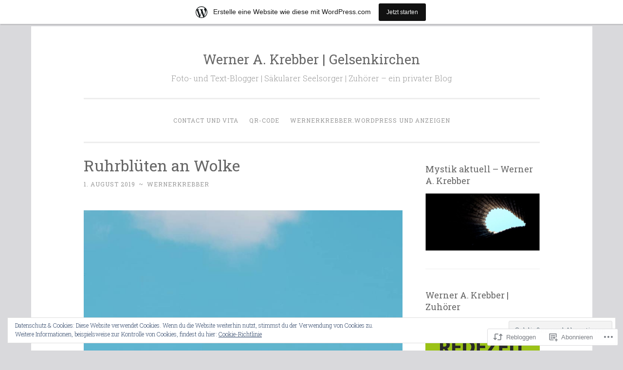

--- FILE ---
content_type: text/html; charset=UTF-8
request_url: https://wernerkrebber.wordpress.com/2019/08/01/ruhrblueten-an-wolke/
body_size: 29645
content:
<!DOCTYPE html>
<html lang="de-DE">
<head>
<meta charset="UTF-8">
<meta name="viewport" content="width=device-width, initial-scale=1">
<link rel="profile" href="http://gmpg.org/xfn/11">

<title>Ruhrblüten an Wolke &#8211; Werner A. Krebber | Gelsenkirchen</title>
<meta name='robots' content='max-image-preview:large' />
<link rel='dns-prefetch' href='//s0.wp.com' />
<link rel='dns-prefetch' href='//fonts-api.wp.com' />
<link rel='dns-prefetch' href='//af.pubmine.com' />
<link rel="alternate" type="application/rss+xml" title="Werner A. Krebber | Gelsenkirchen &raquo; Feed" href="https://wernerkrebber.wordpress.com/feed/" />
<link rel="alternate" type="application/rss+xml" title="Werner A. Krebber | Gelsenkirchen &raquo; Kommentar-Feed" href="https://wernerkrebber.wordpress.com/comments/feed/" />
	<script type="text/javascript">
		/* <![CDATA[ */
		function addLoadEvent(func) {
			var oldonload = window.onload;
			if (typeof window.onload != 'function') {
				window.onload = func;
			} else {
				window.onload = function () {
					oldonload();
					func();
				}
			}
		}
		/* ]]> */
	</script>
	<link crossorigin='anonymous' rel='stylesheet' id='all-css-0-1' href='/_static/??-eJx9jNsKAjEMBX/IGhel4oP4Ld1tKN2mF5qU4t+7K6J4wcdJzgz0oqacBJNAbKpQcz4xdG8dCgO25ZuDR0Wmg2AsZAQZWK6E24l5A78DM0oxU3gwcEsQs220uBXXhlUls3zQvyL5gK/unb7mI2X3FKKpAcUnp0ZTYZm+X1b5Es/DUQ/6sDvp/XwDuKdkPw==&cssminify=yes' type='text/css' media='all' />
<style id='wp-emoji-styles-inline-css'>

	img.wp-smiley, img.emoji {
		display: inline !important;
		border: none !important;
		box-shadow: none !important;
		height: 1em !important;
		width: 1em !important;
		margin: 0 0.07em !important;
		vertical-align: -0.1em !important;
		background: none !important;
		padding: 0 !important;
	}
/*# sourceURL=wp-emoji-styles-inline-css */
</style>
<link crossorigin='anonymous' rel='stylesheet' id='all-css-2-1' href='/wp-content/plugins/gutenberg-core/v22.4.2/build/styles/block-library/style.min.css?m=1769608164i&cssminify=yes' type='text/css' media='all' />
<style id='wp-block-library-inline-css'>
.has-text-align-justify {
	text-align:justify;
}
.has-text-align-justify{text-align:justify;}

/*# sourceURL=wp-block-library-inline-css */
</style><style id='wp-block-categories-inline-css'>
.wp-block-categories{box-sizing:border-box}.wp-block-categories.alignleft{margin-right:2em}.wp-block-categories.alignright{margin-left:2em}.wp-block-categories.wp-block-categories-dropdown.aligncenter{text-align:center}.wp-block-categories .wp-block-categories__label:not(.screen-reader-text){display:block;width:100%}
/*# sourceURL=https://s0.wp.com/wp-content/plugins/gutenberg-core/v22.4.2/build/styles/block-library/categories/style.min.css */
</style>
<style id='wp-block-image-inline-css'>
.wp-block-image>a,.wp-block-image>figure>a{display:inline-block}.wp-block-image img{box-sizing:border-box;height:auto;max-width:100%;vertical-align:bottom}@media not (prefers-reduced-motion){.wp-block-image img.hide{visibility:hidden}.wp-block-image img.show{animation:show-content-image .4s}}.wp-block-image[style*=border-radius] img,.wp-block-image[style*=border-radius]>a{border-radius:inherit}.wp-block-image.has-custom-border img{box-sizing:border-box}.wp-block-image.aligncenter{text-align:center}.wp-block-image.alignfull>a,.wp-block-image.alignwide>a{width:100%}.wp-block-image.alignfull img,.wp-block-image.alignwide img{height:auto;width:100%}.wp-block-image .aligncenter,.wp-block-image .alignleft,.wp-block-image .alignright,.wp-block-image.aligncenter,.wp-block-image.alignleft,.wp-block-image.alignright{display:table}.wp-block-image .aligncenter>figcaption,.wp-block-image .alignleft>figcaption,.wp-block-image .alignright>figcaption,.wp-block-image.aligncenter>figcaption,.wp-block-image.alignleft>figcaption,.wp-block-image.alignright>figcaption{caption-side:bottom;display:table-caption}.wp-block-image .alignleft{float:left;margin:.5em 1em .5em 0}.wp-block-image .alignright{float:right;margin:.5em 0 .5em 1em}.wp-block-image .aligncenter{margin-left:auto;margin-right:auto}.wp-block-image :where(figcaption){margin-bottom:1em;margin-top:.5em}.wp-block-image.is-style-circle-mask img{border-radius:9999px}@supports ((-webkit-mask-image:none) or (mask-image:none)) or (-webkit-mask-image:none){.wp-block-image.is-style-circle-mask img{border-radius:0;-webkit-mask-image:url('data:image/svg+xml;utf8,<svg viewBox="0 0 100 100" xmlns="http://www.w3.org/2000/svg"><circle cx="50" cy="50" r="50"/></svg>');mask-image:url('data:image/svg+xml;utf8,<svg viewBox="0 0 100 100" xmlns="http://www.w3.org/2000/svg"><circle cx="50" cy="50" r="50"/></svg>');mask-mode:alpha;-webkit-mask-position:center;mask-position:center;-webkit-mask-repeat:no-repeat;mask-repeat:no-repeat;-webkit-mask-size:contain;mask-size:contain}}:root :where(.wp-block-image.is-style-rounded img,.wp-block-image .is-style-rounded img){border-radius:9999px}.wp-block-image figure{margin:0}.wp-lightbox-container{display:flex;flex-direction:column;position:relative}.wp-lightbox-container img{cursor:zoom-in}.wp-lightbox-container img:hover+button{opacity:1}.wp-lightbox-container button{align-items:center;backdrop-filter:blur(16px) saturate(180%);background-color:#5a5a5a40;border:none;border-radius:4px;cursor:zoom-in;display:flex;height:20px;justify-content:center;opacity:0;padding:0;position:absolute;right:16px;text-align:center;top:16px;width:20px;z-index:100}@media not (prefers-reduced-motion){.wp-lightbox-container button{transition:opacity .2s ease}}.wp-lightbox-container button:focus-visible{outline:3px auto #5a5a5a40;outline:3px auto -webkit-focus-ring-color;outline-offset:3px}.wp-lightbox-container button:hover{cursor:pointer;opacity:1}.wp-lightbox-container button:focus{opacity:1}.wp-lightbox-container button:focus,.wp-lightbox-container button:hover,.wp-lightbox-container button:not(:hover):not(:active):not(.has-background){background-color:#5a5a5a40;border:none}.wp-lightbox-overlay{box-sizing:border-box;cursor:zoom-out;height:100vh;left:0;overflow:hidden;position:fixed;top:0;visibility:hidden;width:100%;z-index:100000}.wp-lightbox-overlay .close-button{align-items:center;cursor:pointer;display:flex;justify-content:center;min-height:40px;min-width:40px;padding:0;position:absolute;right:calc(env(safe-area-inset-right) + 16px);top:calc(env(safe-area-inset-top) + 16px);z-index:5000000}.wp-lightbox-overlay .close-button:focus,.wp-lightbox-overlay .close-button:hover,.wp-lightbox-overlay .close-button:not(:hover):not(:active):not(.has-background){background:none;border:none}.wp-lightbox-overlay .lightbox-image-container{height:var(--wp--lightbox-container-height);left:50%;overflow:hidden;position:absolute;top:50%;transform:translate(-50%,-50%);transform-origin:top left;width:var(--wp--lightbox-container-width);z-index:9999999999}.wp-lightbox-overlay .wp-block-image{align-items:center;box-sizing:border-box;display:flex;height:100%;justify-content:center;margin:0;position:relative;transform-origin:0 0;width:100%;z-index:3000000}.wp-lightbox-overlay .wp-block-image img{height:var(--wp--lightbox-image-height);min-height:var(--wp--lightbox-image-height);min-width:var(--wp--lightbox-image-width);width:var(--wp--lightbox-image-width)}.wp-lightbox-overlay .wp-block-image figcaption{display:none}.wp-lightbox-overlay button{background:none;border:none}.wp-lightbox-overlay .scrim{background-color:#fff;height:100%;opacity:.9;position:absolute;width:100%;z-index:2000000}.wp-lightbox-overlay.active{visibility:visible}@media not (prefers-reduced-motion){.wp-lightbox-overlay.active{animation:turn-on-visibility .25s both}.wp-lightbox-overlay.active img{animation:turn-on-visibility .35s both}.wp-lightbox-overlay.show-closing-animation:not(.active){animation:turn-off-visibility .35s both}.wp-lightbox-overlay.show-closing-animation:not(.active) img{animation:turn-off-visibility .25s both}.wp-lightbox-overlay.zoom.active{animation:none;opacity:1;visibility:visible}.wp-lightbox-overlay.zoom.active .lightbox-image-container{animation:lightbox-zoom-in .4s}.wp-lightbox-overlay.zoom.active .lightbox-image-container img{animation:none}.wp-lightbox-overlay.zoom.active .scrim{animation:turn-on-visibility .4s forwards}.wp-lightbox-overlay.zoom.show-closing-animation:not(.active){animation:none}.wp-lightbox-overlay.zoom.show-closing-animation:not(.active) .lightbox-image-container{animation:lightbox-zoom-out .4s}.wp-lightbox-overlay.zoom.show-closing-animation:not(.active) .lightbox-image-container img{animation:none}.wp-lightbox-overlay.zoom.show-closing-animation:not(.active) .scrim{animation:turn-off-visibility .4s forwards}}@keyframes show-content-image{0%{visibility:hidden}99%{visibility:hidden}to{visibility:visible}}@keyframes turn-on-visibility{0%{opacity:0}to{opacity:1}}@keyframes turn-off-visibility{0%{opacity:1;visibility:visible}99%{opacity:0;visibility:visible}to{opacity:0;visibility:hidden}}@keyframes lightbox-zoom-in{0%{transform:translate(calc((-100vw + var(--wp--lightbox-scrollbar-width))/2 + var(--wp--lightbox-initial-left-position)),calc(-50vh + var(--wp--lightbox-initial-top-position))) scale(var(--wp--lightbox-scale))}to{transform:translate(-50%,-50%) scale(1)}}@keyframes lightbox-zoom-out{0%{transform:translate(-50%,-50%) scale(1);visibility:visible}99%{visibility:visible}to{transform:translate(calc((-100vw + var(--wp--lightbox-scrollbar-width))/2 + var(--wp--lightbox-initial-left-position)),calc(-50vh + var(--wp--lightbox-initial-top-position))) scale(var(--wp--lightbox-scale));visibility:hidden}}
/*# sourceURL=https://s0.wp.com/wp-content/plugins/gutenberg-core/v22.4.2/build/styles/block-library/image/style.min.css */
</style>
<style id='wp-block-paragraph-inline-css'>
.is-small-text{font-size:.875em}.is-regular-text{font-size:1em}.is-large-text{font-size:2.25em}.is-larger-text{font-size:3em}.has-drop-cap:not(:focus):first-letter{float:left;font-size:8.4em;font-style:normal;font-weight:100;line-height:.68;margin:.05em .1em 0 0;text-transform:uppercase}body.rtl .has-drop-cap:not(:focus):first-letter{float:none;margin-left:.1em}p.has-drop-cap.has-background{overflow:hidden}:root :where(p.has-background){padding:1.25em 2.375em}:where(p.has-text-color:not(.has-link-color)) a{color:inherit}p.has-text-align-left[style*="writing-mode:vertical-lr"],p.has-text-align-right[style*="writing-mode:vertical-rl"]{rotate:180deg}
/*# sourceURL=https://s0.wp.com/wp-content/plugins/gutenberg-core/v22.4.2/build/styles/block-library/paragraph/style.min.css */
</style>
<style id='global-styles-inline-css'>
:root{--wp--preset--aspect-ratio--square: 1;--wp--preset--aspect-ratio--4-3: 4/3;--wp--preset--aspect-ratio--3-4: 3/4;--wp--preset--aspect-ratio--3-2: 3/2;--wp--preset--aspect-ratio--2-3: 2/3;--wp--preset--aspect-ratio--16-9: 16/9;--wp--preset--aspect-ratio--9-16: 9/16;--wp--preset--color--black: #000000;--wp--preset--color--cyan-bluish-gray: #abb8c3;--wp--preset--color--white: #fff;--wp--preset--color--pale-pink: #f78da7;--wp--preset--color--vivid-red: #cf2e2e;--wp--preset--color--luminous-vivid-orange: #ff6900;--wp--preset--color--luminous-vivid-amber: #fcb900;--wp--preset--color--light-green-cyan: #7bdcb5;--wp--preset--color--vivid-green-cyan: #00d084;--wp--preset--color--pale-cyan-blue: #8ed1fc;--wp--preset--color--vivid-cyan-blue: #0693e3;--wp--preset--color--vivid-purple: #9b51e0;--wp--preset--color--dark-green: #1c7c7c;--wp--preset--color--dark-gray: #666;--wp--preset--color--medium-gray: #999;--wp--preset--color--light-gray: #eee;--wp--preset--gradient--vivid-cyan-blue-to-vivid-purple: linear-gradient(135deg,rgb(6,147,227) 0%,rgb(155,81,224) 100%);--wp--preset--gradient--light-green-cyan-to-vivid-green-cyan: linear-gradient(135deg,rgb(122,220,180) 0%,rgb(0,208,130) 100%);--wp--preset--gradient--luminous-vivid-amber-to-luminous-vivid-orange: linear-gradient(135deg,rgb(252,185,0) 0%,rgb(255,105,0) 100%);--wp--preset--gradient--luminous-vivid-orange-to-vivid-red: linear-gradient(135deg,rgb(255,105,0) 0%,rgb(207,46,46) 100%);--wp--preset--gradient--very-light-gray-to-cyan-bluish-gray: linear-gradient(135deg,rgb(238,238,238) 0%,rgb(169,184,195) 100%);--wp--preset--gradient--cool-to-warm-spectrum: linear-gradient(135deg,rgb(74,234,220) 0%,rgb(151,120,209) 20%,rgb(207,42,186) 40%,rgb(238,44,130) 60%,rgb(251,105,98) 80%,rgb(254,248,76) 100%);--wp--preset--gradient--blush-light-purple: linear-gradient(135deg,rgb(255,206,236) 0%,rgb(152,150,240) 100%);--wp--preset--gradient--blush-bordeaux: linear-gradient(135deg,rgb(254,205,165) 0%,rgb(254,45,45) 50%,rgb(107,0,62) 100%);--wp--preset--gradient--luminous-dusk: linear-gradient(135deg,rgb(255,203,112) 0%,rgb(199,81,192) 50%,rgb(65,88,208) 100%);--wp--preset--gradient--pale-ocean: linear-gradient(135deg,rgb(255,245,203) 0%,rgb(182,227,212) 50%,rgb(51,167,181) 100%);--wp--preset--gradient--electric-grass: linear-gradient(135deg,rgb(202,248,128) 0%,rgb(113,206,126) 100%);--wp--preset--gradient--midnight: linear-gradient(135deg,rgb(2,3,129) 0%,rgb(40,116,252) 100%);--wp--preset--font-size--small: 13px;--wp--preset--font-size--medium: 20px;--wp--preset--font-size--large: 36px;--wp--preset--font-size--x-large: 42px;--wp--preset--font-family--albert-sans: 'Albert Sans', sans-serif;--wp--preset--font-family--alegreya: Alegreya, serif;--wp--preset--font-family--arvo: Arvo, serif;--wp--preset--font-family--bodoni-moda: 'Bodoni Moda', serif;--wp--preset--font-family--bricolage-grotesque: 'Bricolage Grotesque', sans-serif;--wp--preset--font-family--cabin: Cabin, sans-serif;--wp--preset--font-family--chivo: Chivo, sans-serif;--wp--preset--font-family--commissioner: Commissioner, sans-serif;--wp--preset--font-family--cormorant: Cormorant, serif;--wp--preset--font-family--courier-prime: 'Courier Prime', monospace;--wp--preset--font-family--crimson-pro: 'Crimson Pro', serif;--wp--preset--font-family--dm-mono: 'DM Mono', monospace;--wp--preset--font-family--dm-sans: 'DM Sans', sans-serif;--wp--preset--font-family--dm-serif-display: 'DM Serif Display', serif;--wp--preset--font-family--domine: Domine, serif;--wp--preset--font-family--eb-garamond: 'EB Garamond', serif;--wp--preset--font-family--epilogue: Epilogue, sans-serif;--wp--preset--font-family--fahkwang: Fahkwang, sans-serif;--wp--preset--font-family--figtree: Figtree, sans-serif;--wp--preset--font-family--fira-sans: 'Fira Sans', sans-serif;--wp--preset--font-family--fjalla-one: 'Fjalla One', sans-serif;--wp--preset--font-family--fraunces: Fraunces, serif;--wp--preset--font-family--gabarito: Gabarito, system-ui;--wp--preset--font-family--ibm-plex-mono: 'IBM Plex Mono', monospace;--wp--preset--font-family--ibm-plex-sans: 'IBM Plex Sans', sans-serif;--wp--preset--font-family--ibarra-real-nova: 'Ibarra Real Nova', serif;--wp--preset--font-family--instrument-serif: 'Instrument Serif', serif;--wp--preset--font-family--inter: Inter, sans-serif;--wp--preset--font-family--josefin-sans: 'Josefin Sans', sans-serif;--wp--preset--font-family--jost: Jost, sans-serif;--wp--preset--font-family--libre-baskerville: 'Libre Baskerville', serif;--wp--preset--font-family--libre-franklin: 'Libre Franklin', sans-serif;--wp--preset--font-family--literata: Literata, serif;--wp--preset--font-family--lora: Lora, serif;--wp--preset--font-family--merriweather: Merriweather, serif;--wp--preset--font-family--montserrat: Montserrat, sans-serif;--wp--preset--font-family--newsreader: Newsreader, serif;--wp--preset--font-family--noto-sans-mono: 'Noto Sans Mono', sans-serif;--wp--preset--font-family--nunito: Nunito, sans-serif;--wp--preset--font-family--open-sans: 'Open Sans', sans-serif;--wp--preset--font-family--overpass: Overpass, sans-serif;--wp--preset--font-family--pt-serif: 'PT Serif', serif;--wp--preset--font-family--petrona: Petrona, serif;--wp--preset--font-family--piazzolla: Piazzolla, serif;--wp--preset--font-family--playfair-display: 'Playfair Display', serif;--wp--preset--font-family--plus-jakarta-sans: 'Plus Jakarta Sans', sans-serif;--wp--preset--font-family--poppins: Poppins, sans-serif;--wp--preset--font-family--raleway: Raleway, sans-serif;--wp--preset--font-family--roboto: Roboto, sans-serif;--wp--preset--font-family--roboto-slab: 'Roboto Slab', serif;--wp--preset--font-family--rubik: Rubik, sans-serif;--wp--preset--font-family--rufina: Rufina, serif;--wp--preset--font-family--sora: Sora, sans-serif;--wp--preset--font-family--source-sans-3: 'Source Sans 3', sans-serif;--wp--preset--font-family--source-serif-4: 'Source Serif 4', serif;--wp--preset--font-family--space-mono: 'Space Mono', monospace;--wp--preset--font-family--syne: Syne, sans-serif;--wp--preset--font-family--texturina: Texturina, serif;--wp--preset--font-family--urbanist: Urbanist, sans-serif;--wp--preset--font-family--work-sans: 'Work Sans', sans-serif;--wp--preset--spacing--20: 0.44rem;--wp--preset--spacing--30: 0.67rem;--wp--preset--spacing--40: 1rem;--wp--preset--spacing--50: 1.5rem;--wp--preset--spacing--60: 2.25rem;--wp--preset--spacing--70: 3.38rem;--wp--preset--spacing--80: 5.06rem;--wp--preset--shadow--natural: 6px 6px 9px rgba(0, 0, 0, 0.2);--wp--preset--shadow--deep: 12px 12px 50px rgba(0, 0, 0, 0.4);--wp--preset--shadow--sharp: 6px 6px 0px rgba(0, 0, 0, 0.2);--wp--preset--shadow--outlined: 6px 6px 0px -3px rgb(255, 255, 255), 6px 6px rgb(0, 0, 0);--wp--preset--shadow--crisp: 6px 6px 0px rgb(0, 0, 0);}:where(body) { margin: 0; }:where(.is-layout-flex){gap: 0.5em;}:where(.is-layout-grid){gap: 0.5em;}body .is-layout-flex{display: flex;}.is-layout-flex{flex-wrap: wrap;align-items: center;}.is-layout-flex > :is(*, div){margin: 0;}body .is-layout-grid{display: grid;}.is-layout-grid > :is(*, div){margin: 0;}body{padding-top: 0px;padding-right: 0px;padding-bottom: 0px;padding-left: 0px;}:root :where(.wp-element-button, .wp-block-button__link){background-color: #32373c;border-width: 0;color: #fff;font-family: inherit;font-size: inherit;font-style: inherit;font-weight: inherit;letter-spacing: inherit;line-height: inherit;padding-top: calc(0.667em + 2px);padding-right: calc(1.333em + 2px);padding-bottom: calc(0.667em + 2px);padding-left: calc(1.333em + 2px);text-decoration: none;text-transform: inherit;}.has-black-color{color: var(--wp--preset--color--black) !important;}.has-cyan-bluish-gray-color{color: var(--wp--preset--color--cyan-bluish-gray) !important;}.has-white-color{color: var(--wp--preset--color--white) !important;}.has-pale-pink-color{color: var(--wp--preset--color--pale-pink) !important;}.has-vivid-red-color{color: var(--wp--preset--color--vivid-red) !important;}.has-luminous-vivid-orange-color{color: var(--wp--preset--color--luminous-vivid-orange) !important;}.has-luminous-vivid-amber-color{color: var(--wp--preset--color--luminous-vivid-amber) !important;}.has-light-green-cyan-color{color: var(--wp--preset--color--light-green-cyan) !important;}.has-vivid-green-cyan-color{color: var(--wp--preset--color--vivid-green-cyan) !important;}.has-pale-cyan-blue-color{color: var(--wp--preset--color--pale-cyan-blue) !important;}.has-vivid-cyan-blue-color{color: var(--wp--preset--color--vivid-cyan-blue) !important;}.has-vivid-purple-color{color: var(--wp--preset--color--vivid-purple) !important;}.has-dark-green-color{color: var(--wp--preset--color--dark-green) !important;}.has-dark-gray-color{color: var(--wp--preset--color--dark-gray) !important;}.has-medium-gray-color{color: var(--wp--preset--color--medium-gray) !important;}.has-light-gray-color{color: var(--wp--preset--color--light-gray) !important;}.has-black-background-color{background-color: var(--wp--preset--color--black) !important;}.has-cyan-bluish-gray-background-color{background-color: var(--wp--preset--color--cyan-bluish-gray) !important;}.has-white-background-color{background-color: var(--wp--preset--color--white) !important;}.has-pale-pink-background-color{background-color: var(--wp--preset--color--pale-pink) !important;}.has-vivid-red-background-color{background-color: var(--wp--preset--color--vivid-red) !important;}.has-luminous-vivid-orange-background-color{background-color: var(--wp--preset--color--luminous-vivid-orange) !important;}.has-luminous-vivid-amber-background-color{background-color: var(--wp--preset--color--luminous-vivid-amber) !important;}.has-light-green-cyan-background-color{background-color: var(--wp--preset--color--light-green-cyan) !important;}.has-vivid-green-cyan-background-color{background-color: var(--wp--preset--color--vivid-green-cyan) !important;}.has-pale-cyan-blue-background-color{background-color: var(--wp--preset--color--pale-cyan-blue) !important;}.has-vivid-cyan-blue-background-color{background-color: var(--wp--preset--color--vivid-cyan-blue) !important;}.has-vivid-purple-background-color{background-color: var(--wp--preset--color--vivid-purple) !important;}.has-dark-green-background-color{background-color: var(--wp--preset--color--dark-green) !important;}.has-dark-gray-background-color{background-color: var(--wp--preset--color--dark-gray) !important;}.has-medium-gray-background-color{background-color: var(--wp--preset--color--medium-gray) !important;}.has-light-gray-background-color{background-color: var(--wp--preset--color--light-gray) !important;}.has-black-border-color{border-color: var(--wp--preset--color--black) !important;}.has-cyan-bluish-gray-border-color{border-color: var(--wp--preset--color--cyan-bluish-gray) !important;}.has-white-border-color{border-color: var(--wp--preset--color--white) !important;}.has-pale-pink-border-color{border-color: var(--wp--preset--color--pale-pink) !important;}.has-vivid-red-border-color{border-color: var(--wp--preset--color--vivid-red) !important;}.has-luminous-vivid-orange-border-color{border-color: var(--wp--preset--color--luminous-vivid-orange) !important;}.has-luminous-vivid-amber-border-color{border-color: var(--wp--preset--color--luminous-vivid-amber) !important;}.has-light-green-cyan-border-color{border-color: var(--wp--preset--color--light-green-cyan) !important;}.has-vivid-green-cyan-border-color{border-color: var(--wp--preset--color--vivid-green-cyan) !important;}.has-pale-cyan-blue-border-color{border-color: var(--wp--preset--color--pale-cyan-blue) !important;}.has-vivid-cyan-blue-border-color{border-color: var(--wp--preset--color--vivid-cyan-blue) !important;}.has-vivid-purple-border-color{border-color: var(--wp--preset--color--vivid-purple) !important;}.has-dark-green-border-color{border-color: var(--wp--preset--color--dark-green) !important;}.has-dark-gray-border-color{border-color: var(--wp--preset--color--dark-gray) !important;}.has-medium-gray-border-color{border-color: var(--wp--preset--color--medium-gray) !important;}.has-light-gray-border-color{border-color: var(--wp--preset--color--light-gray) !important;}.has-vivid-cyan-blue-to-vivid-purple-gradient-background{background: var(--wp--preset--gradient--vivid-cyan-blue-to-vivid-purple) !important;}.has-light-green-cyan-to-vivid-green-cyan-gradient-background{background: var(--wp--preset--gradient--light-green-cyan-to-vivid-green-cyan) !important;}.has-luminous-vivid-amber-to-luminous-vivid-orange-gradient-background{background: var(--wp--preset--gradient--luminous-vivid-amber-to-luminous-vivid-orange) !important;}.has-luminous-vivid-orange-to-vivid-red-gradient-background{background: var(--wp--preset--gradient--luminous-vivid-orange-to-vivid-red) !important;}.has-very-light-gray-to-cyan-bluish-gray-gradient-background{background: var(--wp--preset--gradient--very-light-gray-to-cyan-bluish-gray) !important;}.has-cool-to-warm-spectrum-gradient-background{background: var(--wp--preset--gradient--cool-to-warm-spectrum) !important;}.has-blush-light-purple-gradient-background{background: var(--wp--preset--gradient--blush-light-purple) !important;}.has-blush-bordeaux-gradient-background{background: var(--wp--preset--gradient--blush-bordeaux) !important;}.has-luminous-dusk-gradient-background{background: var(--wp--preset--gradient--luminous-dusk) !important;}.has-pale-ocean-gradient-background{background: var(--wp--preset--gradient--pale-ocean) !important;}.has-electric-grass-gradient-background{background: var(--wp--preset--gradient--electric-grass) !important;}.has-midnight-gradient-background{background: var(--wp--preset--gradient--midnight) !important;}.has-small-font-size{font-size: var(--wp--preset--font-size--small) !important;}.has-medium-font-size{font-size: var(--wp--preset--font-size--medium) !important;}.has-large-font-size{font-size: var(--wp--preset--font-size--large) !important;}.has-x-large-font-size{font-size: var(--wp--preset--font-size--x-large) !important;}.has-albert-sans-font-family{font-family: var(--wp--preset--font-family--albert-sans) !important;}.has-alegreya-font-family{font-family: var(--wp--preset--font-family--alegreya) !important;}.has-arvo-font-family{font-family: var(--wp--preset--font-family--arvo) !important;}.has-bodoni-moda-font-family{font-family: var(--wp--preset--font-family--bodoni-moda) !important;}.has-bricolage-grotesque-font-family{font-family: var(--wp--preset--font-family--bricolage-grotesque) !important;}.has-cabin-font-family{font-family: var(--wp--preset--font-family--cabin) !important;}.has-chivo-font-family{font-family: var(--wp--preset--font-family--chivo) !important;}.has-commissioner-font-family{font-family: var(--wp--preset--font-family--commissioner) !important;}.has-cormorant-font-family{font-family: var(--wp--preset--font-family--cormorant) !important;}.has-courier-prime-font-family{font-family: var(--wp--preset--font-family--courier-prime) !important;}.has-crimson-pro-font-family{font-family: var(--wp--preset--font-family--crimson-pro) !important;}.has-dm-mono-font-family{font-family: var(--wp--preset--font-family--dm-mono) !important;}.has-dm-sans-font-family{font-family: var(--wp--preset--font-family--dm-sans) !important;}.has-dm-serif-display-font-family{font-family: var(--wp--preset--font-family--dm-serif-display) !important;}.has-domine-font-family{font-family: var(--wp--preset--font-family--domine) !important;}.has-eb-garamond-font-family{font-family: var(--wp--preset--font-family--eb-garamond) !important;}.has-epilogue-font-family{font-family: var(--wp--preset--font-family--epilogue) !important;}.has-fahkwang-font-family{font-family: var(--wp--preset--font-family--fahkwang) !important;}.has-figtree-font-family{font-family: var(--wp--preset--font-family--figtree) !important;}.has-fira-sans-font-family{font-family: var(--wp--preset--font-family--fira-sans) !important;}.has-fjalla-one-font-family{font-family: var(--wp--preset--font-family--fjalla-one) !important;}.has-fraunces-font-family{font-family: var(--wp--preset--font-family--fraunces) !important;}.has-gabarito-font-family{font-family: var(--wp--preset--font-family--gabarito) !important;}.has-ibm-plex-mono-font-family{font-family: var(--wp--preset--font-family--ibm-plex-mono) !important;}.has-ibm-plex-sans-font-family{font-family: var(--wp--preset--font-family--ibm-plex-sans) !important;}.has-ibarra-real-nova-font-family{font-family: var(--wp--preset--font-family--ibarra-real-nova) !important;}.has-instrument-serif-font-family{font-family: var(--wp--preset--font-family--instrument-serif) !important;}.has-inter-font-family{font-family: var(--wp--preset--font-family--inter) !important;}.has-josefin-sans-font-family{font-family: var(--wp--preset--font-family--josefin-sans) !important;}.has-jost-font-family{font-family: var(--wp--preset--font-family--jost) !important;}.has-libre-baskerville-font-family{font-family: var(--wp--preset--font-family--libre-baskerville) !important;}.has-libre-franklin-font-family{font-family: var(--wp--preset--font-family--libre-franklin) !important;}.has-literata-font-family{font-family: var(--wp--preset--font-family--literata) !important;}.has-lora-font-family{font-family: var(--wp--preset--font-family--lora) !important;}.has-merriweather-font-family{font-family: var(--wp--preset--font-family--merriweather) !important;}.has-montserrat-font-family{font-family: var(--wp--preset--font-family--montserrat) !important;}.has-newsreader-font-family{font-family: var(--wp--preset--font-family--newsreader) !important;}.has-noto-sans-mono-font-family{font-family: var(--wp--preset--font-family--noto-sans-mono) !important;}.has-nunito-font-family{font-family: var(--wp--preset--font-family--nunito) !important;}.has-open-sans-font-family{font-family: var(--wp--preset--font-family--open-sans) !important;}.has-overpass-font-family{font-family: var(--wp--preset--font-family--overpass) !important;}.has-pt-serif-font-family{font-family: var(--wp--preset--font-family--pt-serif) !important;}.has-petrona-font-family{font-family: var(--wp--preset--font-family--petrona) !important;}.has-piazzolla-font-family{font-family: var(--wp--preset--font-family--piazzolla) !important;}.has-playfair-display-font-family{font-family: var(--wp--preset--font-family--playfair-display) !important;}.has-plus-jakarta-sans-font-family{font-family: var(--wp--preset--font-family--plus-jakarta-sans) !important;}.has-poppins-font-family{font-family: var(--wp--preset--font-family--poppins) !important;}.has-raleway-font-family{font-family: var(--wp--preset--font-family--raleway) !important;}.has-roboto-font-family{font-family: var(--wp--preset--font-family--roboto) !important;}.has-roboto-slab-font-family{font-family: var(--wp--preset--font-family--roboto-slab) !important;}.has-rubik-font-family{font-family: var(--wp--preset--font-family--rubik) !important;}.has-rufina-font-family{font-family: var(--wp--preset--font-family--rufina) !important;}.has-sora-font-family{font-family: var(--wp--preset--font-family--sora) !important;}.has-source-sans-3-font-family{font-family: var(--wp--preset--font-family--source-sans-3) !important;}.has-source-serif-4-font-family{font-family: var(--wp--preset--font-family--source-serif-4) !important;}.has-space-mono-font-family{font-family: var(--wp--preset--font-family--space-mono) !important;}.has-syne-font-family{font-family: var(--wp--preset--font-family--syne) !important;}.has-texturina-font-family{font-family: var(--wp--preset--font-family--texturina) !important;}.has-urbanist-font-family{font-family: var(--wp--preset--font-family--urbanist) !important;}.has-work-sans-font-family{font-family: var(--wp--preset--font-family--work-sans) !important;}
/*# sourceURL=global-styles-inline-css */
</style>

<style id='classic-theme-styles-inline-css'>
.wp-block-button__link{background-color:#32373c;border-radius:9999px;box-shadow:none;color:#fff;font-size:1.125em;padding:calc(.667em + 2px) calc(1.333em + 2px);text-decoration:none}.wp-block-file__button{background:#32373c;color:#fff}.wp-block-accordion-heading{margin:0}.wp-block-accordion-heading__toggle{background-color:inherit!important;color:inherit!important}.wp-block-accordion-heading__toggle:not(:focus-visible){outline:none}.wp-block-accordion-heading__toggle:focus,.wp-block-accordion-heading__toggle:hover{background-color:inherit!important;border:none;box-shadow:none;color:inherit;padding:var(--wp--preset--spacing--20,1em) 0;text-decoration:none}.wp-block-accordion-heading__toggle:focus-visible{outline:auto;outline-offset:0}
/*# sourceURL=/wp-content/plugins/gutenberg-core/v22.4.2/build/styles/block-library/classic.min.css */
</style>
<link crossorigin='anonymous' rel='stylesheet' id='all-css-4-1' href='/_static/??-eJx1zUsOwjAMRdENYawSxGeAWEsTLBoUp1bsqOruMWJYmHjwdI+Mi0Caq1E15A5S+jNXxTQ38p1lNPSC6ZFHKsSe7ZPqDn+zRdxAjNJIFfxy7gw2OdSN+84oPaJQ1dRGSxMc0Dt0T9tP/4TaWuhT3/k2nI/D6RpCuLze8PNRMw==&cssminify=yes' type='text/css' media='all' />
<link rel='stylesheet' id='penscratch-2-fonts-css' href='https://fonts-api.wp.com/css?family=Roboto+Slab%3A300%2C400%2C700&#038;subset=latin%2Clatin-ext' media='all' />
<link crossorigin='anonymous' rel='stylesheet' id='all-css-6-1' href='/_static/??-eJyNjkEOwjAMBD+Ecamq3BBvSS2TBhInil1V/T2BC0JIiNvOYXYXtwpUxFgMbeHMinWdsbIoNW+0wIikinMqdNdjjwf8Q4lCqLYnhq1SyV9eXqGmNURRbNy7Q4/hNfTGX1LgAv2Rt1jkA+CafGxP9ZLPJ+eGYXRumm4PhIlVaQ==&cssminify=yes' type='text/css' media='all' />
<link crossorigin='anonymous' rel='stylesheet' id='print-css-7-1' href='/wp-content/mu-plugins/global-print/global-print.css?m=1465851035i&cssminify=yes' type='text/css' media='print' />
<style id='jetpack-global-styles-frontend-style-inline-css'>
:root { --font-headings: unset; --font-base: unset; --font-headings-default: -apple-system,BlinkMacSystemFont,"Segoe UI",Roboto,Oxygen-Sans,Ubuntu,Cantarell,"Helvetica Neue",sans-serif; --font-base-default: -apple-system,BlinkMacSystemFont,"Segoe UI",Roboto,Oxygen-Sans,Ubuntu,Cantarell,"Helvetica Neue",sans-serif;}
/*# sourceURL=jetpack-global-styles-frontend-style-inline-css */
</style>
<link crossorigin='anonymous' rel='stylesheet' id='all-css-10-1' href='/_static/??-eJyNjcsKAjEMRX/IGtQZBxfip0hMS9sxTYppGfx7H7gRN+7ugcs5sFRHKi1Ig9Jd5R6zGMyhVaTrh8G6QFHfORhYwlvw6P39PbPENZmt4G/ROQuBKWVkxxrVvuBH1lIoz2waILJekF+HUzlupnG3nQ77YZwfuRJIaQ==&cssminify=yes' type='text/css' media='all' />
<script type="text/javascript" id="jetpack_related-posts-js-extra">
/* <![CDATA[ */
var related_posts_js_options = {"post_heading":"h4"};
//# sourceURL=jetpack_related-posts-js-extra
/* ]]> */
</script>
<script type="text/javascript" id="wpcom-actionbar-placeholder-js-extra">
/* <![CDATA[ */
var actionbardata = {"siteID":"6304725","postID":"8456","siteURL":"https://wernerkrebber.wordpress.com","xhrURL":"https://wernerkrebber.wordpress.com/wp-admin/admin-ajax.php","nonce":"5a44a49ab0","isLoggedIn":"","statusMessage":"","subsEmailDefault":"instantly","proxyScriptUrl":"https://s0.wp.com/wp-content/js/wpcom-proxy-request.js?m=1513050504i&amp;ver=20211021","shortlink":"https://wp.me/pqs97-2co","i18n":{"followedText":"Neue Beitr\u00e4ge von dieser Website erscheinen nun in deinem \u003Ca href=\"https://wordpress.com/reader\"\u003EReader\u003C/a\u003E","foldBar":"Diese Leiste einklappen","unfoldBar":"Diese Leiste aufklappen","shortLinkCopied":"Kurzlink in Zwischenablage kopiert"}};
//# sourceURL=wpcom-actionbar-placeholder-js-extra
/* ]]> */
</script>
<script type="text/javascript" id="jetpack-mu-wpcom-settings-js-before">
/* <![CDATA[ */
var JETPACK_MU_WPCOM_SETTINGS = {"assetsUrl":"https://s0.wp.com/wp-content/mu-plugins/jetpack-mu-wpcom-plugin/sun/jetpack_vendor/automattic/jetpack-mu-wpcom/src/build/"};
//# sourceURL=jetpack-mu-wpcom-settings-js-before
/* ]]> */
</script>
<script crossorigin='anonymous' type='text/javascript'  src='/_static/??-eJxdjd0KAiEQhV+o2clg2b2JHiVcFdF0HBxt6+3bhYjq6vBx/nBlMIWao4a5A6fuAwlG11ib25tROuE1kMGlh2SxuqSbs8BFmvzSkAMNUQ74tRu3TGrAtTye/96Siv+8rqVabQVM0iJO9qLJjPfTLkCFwFuu28Qln9U0jkelpnmOL35BR9g='></script>
<script type="text/javascript" id="rlt-proxy-js-after">
/* <![CDATA[ */
	rltInitialize( {"token":null,"iframeOrigins":["https:\/\/widgets.wp.com"]} );
//# sourceURL=rlt-proxy-js-after
/* ]]> */
</script>
<link rel="EditURI" type="application/rsd+xml" title="RSD" href="https://wernerkrebber.wordpress.com/xmlrpc.php?rsd" />
<meta name="generator" content="WordPress.com" />
<link rel="canonical" href="https://wernerkrebber.wordpress.com/2019/08/01/ruhrblueten-an-wolke/" />
<link rel='shortlink' href='https://wp.me/pqs97-2co' />
<link rel="alternate" type="application/json+oembed" href="https://public-api.wordpress.com/oembed/?format=json&amp;url=https%3A%2F%2Fwernerkrebber.wordpress.com%2F2019%2F08%2F01%2Fruhrblueten-an-wolke%2F&amp;for=wpcom-auto-discovery" /><link rel="alternate" type="application/xml+oembed" href="https://public-api.wordpress.com/oembed/?format=xml&amp;url=https%3A%2F%2Fwernerkrebber.wordpress.com%2F2019%2F08%2F01%2Fruhrblueten-an-wolke%2F&amp;for=wpcom-auto-discovery" />
<!-- Jetpack Open Graph Tags -->
<meta property="og:type" content="article" />
<meta property="og:title" content="Ruhrblüten an Wolke" />
<meta property="og:url" content="https://wernerkrebber.wordpress.com/2019/08/01/ruhrblueten-an-wolke/" />
<meta property="og:description" content="Foto: ©wak" />
<meta property="article:published_time" content="2019-08-01T10:38:11+00:00" />
<meta property="article:modified_time" content="2019-08-01T10:38:11+00:00" />
<meta property="og:site_name" content="Werner A. Krebber | Gelsenkirchen" />
<meta property="og:image" content="https://wernerkrebber.wordpress.com/wp-content/uploads/2019/08/ruhrblueten.jpg" />
<meta property="og:image:secure_url" content="https://wernerkrebber.wordpress.com/wp-content/uploads/2019/08/ruhrblueten.jpg" />
<meta property="og:image:width" content="904" />
<meta property="og:image:height" content="1012" />
<meta property="og:image:alt" content="" />
<meta property="og:locale" content="de_DE" />
<meta property="fb:app_id" content="249643311490" />
<meta property="article:publisher" content="https://www.facebook.com/WordPresscom" />
<meta name="twitter:text:title" content="Ruhrblüten an Wolke" />
<meta name="twitter:image" content="https://wernerkrebber.wordpress.com/wp-content/uploads/2019/08/ruhrblueten.jpg?w=640" />
<meta name="twitter:card" content="summary_large_image" />

<!-- End Jetpack Open Graph Tags -->
<link rel="shortcut icon" type="image/x-icon" href="https://s0.wp.com/i/favicon.ico?m=1713425267i" sizes="16x16 24x24 32x32 48x48" />
<link rel="icon" type="image/x-icon" href="https://s0.wp.com/i/favicon.ico?m=1713425267i" sizes="16x16 24x24 32x32 48x48" />
<link rel="apple-touch-icon" href="https://s0.wp.com/i/webclip.png?m=1713868326i" />
<link rel='openid.server' href='https://wernerkrebber.wordpress.com/?openidserver=1' />
<link rel='openid.delegate' href='https://wernerkrebber.wordpress.com/' />
<link rel="search" type="application/opensearchdescription+xml" href="https://wernerkrebber.wordpress.com/osd.xml" title="Werner A. Krebber &#124; Gelsenkirchen" />
<link rel="search" type="application/opensearchdescription+xml" href="https://s1.wp.com/opensearch.xml" title="WordPress.com" />
<meta name="theme-color" content="#d9d9dc" />
<meta name="description" content="Foto: ©wak" />
<style type="text/css" id="custom-background-css">
body.custom-background { background-color: #d9d9dc; }
</style>
	<script type="text/javascript">
/* <![CDATA[ */
var wa_client = {}; wa_client.cmd = []; wa_client.config = { 'blog_id': 6304725, 'blog_language': 'de', 'is_wordads': false, 'hosting_type': 0, 'afp_account_id': null, 'afp_host_id': 5038568878849053, 'theme': 'pub/penscratch-2', '_': { 'title': 'Werbung', 'privacy_settings': 'Datenschutz-Einstellungen' }, 'formats': [ 'inline', 'belowpost', 'bottom_sticky', 'sidebar_sticky_right', 'sidebar', 'gutenberg_rectangle', 'gutenberg_leaderboard', 'gutenberg_mobile_leaderboard', 'gutenberg_skyscraper' ] };
/* ]]> */
</script>
		<script type="text/javascript">

			window.doNotSellCallback = function() {

				var linkElements = [
					'a[href="https://wordpress.com/?ref=footer_blog"]',
					'a[href="https://wordpress.com/?ref=footer_website"]',
					'a[href="https://wordpress.com/?ref=vertical_footer"]',
					'a[href^="https://wordpress.com/?ref=footer_segment_"]',
				].join(',');

				var dnsLink = document.createElement( 'a' );
				dnsLink.href = 'https://wordpress.com/de/advertising-program-optout/';
				dnsLink.classList.add( 'do-not-sell-link' );
				dnsLink.rel = 'nofollow';
				dnsLink.style.marginLeft = '0.5em';
				dnsLink.textContent = 'Meine persönlichen Informationen nicht verkaufen oder weitergeben';

				var creditLinks = document.querySelectorAll( linkElements );

				if ( 0 === creditLinks.length ) {
					return false;
				}

				Array.prototype.forEach.call( creditLinks, function( el ) {
					el.insertAdjacentElement( 'afterend', dnsLink );
				});

				return true;
			};

		</script>
		<style type="text/css" id="custom-colors-css">	.widget a:hover,
	.site-footer .widget a:hover {
		color: #666;
	}
.jetpack-social-navigation ul a:hover { color: #FFFFFF;}
body { background-color: #d9d9dc;}
.jetpack-social-navigation ul a:hover { background-color: #c61610;}
.jetpack-recipe-title { border-color: #c61610;}
.toggled .menu-toggle, .wp_widget_tag_cloud a:hover, .tags-links a:hover { border-color: #C61610;}
.button:hover, .button:focus, .button:active, button:hover, button:focus, button:active, input[type="button"]:hover, input[type="button"]:focus, input[type="button"]:active, input[type="reset"]:hover, input[type="reset"]:focus, input[type="reset"]:active, input[type="submit"]:hover, input[type="submit"]:focus, input[type="submit"]:active, #infinite-handle span:hover { border-color: #C61610;}
.button:hover, .button:focus, .button:active, button:hover, button:focus, button:active, input[type="button"]:hover, input[type="button"]:focus, input[type="button"]:active, input[type="reset"]:hover, input[type="reset"]:focus, input[type="reset"]:active, input[type="submit"]:hover, input[type="submit"]:focus, input[type="submit"]:active, #infinite-handle span:hover { color: #C61610;}
.menu-toggle:hover #menu-icon, .toggled #menu-icon { fill: #C61610;}
a, a:visited, .site-footer a:hover, .main-navigation li:hover > a, .current_page_item a, .current-menu-item a, .toggled .menu-toggle, .entry-footer a:hover, .entry-meta a:hover, .entry-title a:hover, .site-main .post-navigation .meta-nav, .site-main .paging-navigation .meta-nav, .comment-meta .comment-metadata a:hover, .required, .widget a, #wp-calendar a, .wp_widget_tag_cloud a:hover, #infinite-footer .container a:hover, #infinite-handle span, .tags-links a:hover, .current_page_item a, .current-menu-item a, .current_page_item a:visited, .current-menu-item a:visited { color: #C61610;}
</style>
<script type="text/javascript">
	window.google_analytics_uacct = "UA-52447-2";
</script>

<script type="text/javascript">
	var _gaq = _gaq || [];
	_gaq.push(['_setAccount', 'UA-52447-2']);
	_gaq.push(['_gat._anonymizeIp']);
	_gaq.push(['_setDomainName', 'wordpress.com']);
	_gaq.push(['_initData']);
	_gaq.push(['_trackPageview']);

	(function() {
		var ga = document.createElement('script'); ga.type = 'text/javascript'; ga.async = true;
		ga.src = ('https:' == document.location.protocol ? 'https://ssl' : 'http://www') + '.google-analytics.com/ga.js';
		(document.getElementsByTagName('head')[0] || document.getElementsByTagName('body')[0]).appendChild(ga);
	})();
</script>
<link crossorigin='anonymous' rel='stylesheet' id='all-css-0-3' href='/_static/??-eJyljtsKwkAMRH/IGuoF9UH8FGl3Q0m7uwmbLMW/t1gv+OblaTjDcBgYpXKcDJNBLJWE0lFS6NGkccOdQUuCMyUHbWA3KOhIgnnpVBfwsSCyLwEVXJO5KIbn5lF86ZsPFQp+wlZdJjHiaftGy0jpx6Mj+Q5tSs5eMqpWwmrVXIPaJeCfZmO5OfVlO8VjvduuD/t6U6/6K4EYngY=&cssminify=yes' type='text/css' media='all' />
</head>

<body class="wp-singular post-template-default single single-post postid-8456 single-format-standard custom-background wp-embed-responsive wp-theme-pubpenscratch-2 customizer-styles-applied jetpack-reblog-enabled has-marketing-bar has-marketing-bar-theme-penscratch-2">
<div id="page" class="hfeed site">
	<a class="skip-link screen-reader-text" href="#content">Zum Inhalt springen</a>
	<header id="masthead" class="site-header" role="banner">
		<div class="site-branding">
							<p class="site-title"><a href="https://wernerkrebber.wordpress.com/" rel="home">Werner A. Krebber | Gelsenkirchen</a></p>
							<p class="site-description">Foto- und Text-Blogger | Säkularer Seelsorger | Zuhörer &#8211; ein privater Blog</p>
					</div>

		<nav id="site-navigation" class="main-navigation" role="navigation">
			<button class="menu-toggle">
				<svg xmlns="http://www.w3.org/2000/svg" viewBox="0 0 16 16"><rect x="0" fill="none" width="16" height="16"/><g><path id="menu-icon" d="M0 14h16v-2H0v2zM0 2v2h16V2H0zm0 7h16V7H0v2z"/></g></svg>
				Menü			</button>
			<div class="menu"><ul>
<li class="page_item page-item-3383"><a href="https://wernerkrebber.wordpress.com/contact-und-vita/">Contact und Vita</a></li>
<li class="page_item page-item-1335"><a href="https://wernerkrebber.wordpress.com/qr-code/">QR-Code</a></li>
<li class="page_item page-item-1464"><a href="https://wernerkrebber.wordpress.com/anzeigen-in-wernerkrebber-wordpress/">wernerkrebber.wordpress und Anzeigen</a></li>
</ul></div>
		</nav><!-- #site-navigation -->
	</header><!-- #masthead -->

	<div id="content" class="site-content">
		
	<div id="primary" class="content-area">
		<main id="main" class="site-main" role="main">

		
			
<article id="post-8456" class="post-8456 post type-post status-publish format-standard hentry category-alltagssichten tag-blueten tag-foto tag-ruhr tag-wak tag-wolke">
	<header class="entry-header">
		<h1 class="entry-title">Ruhrblüten an Wolke</h1>		
		<div class="entry-meta">
			<span class="posted-on"><a href="https://wernerkrebber.wordpress.com/2019/08/01/ruhrblueten-an-wolke/" rel="bookmark"><time class="entry-date published" datetime="2019-08-01T11:38:11+01:00">1. August 2019</time></a></span><span class="byline"><span class="author vcard"><span class="sep"> ~ </span><a class="url fn n" href="https://wernerkrebber.wordpress.com/author/wernerkrebber/">wernerkrebber</a></span></span>					</div><!-- .entry-meta -->
	</header><!-- .entry-header -->

	<div class="entry-content">
		<p><a href="https://wernerkrebber.wordpress.com/2019/08/01/ruhrblueten-an-wolke/ruhrblueten/" rel="attachment wp-att-8457"><img data-attachment-id="8457" data-permalink="https://wernerkrebber.wordpress.com/2019/08/01/ruhrblueten-an-wolke/ruhrblueten/" data-orig-file="https://wernerkrebber.wordpress.com/wp-content/uploads/2019/08/ruhrblueten.jpg" data-orig-size="857,960" data-comments-opened="0" data-image-meta="{&quot;aperture&quot;:&quot;0&quot;,&quot;credit&quot;:&quot;&quot;,&quot;camera&quot;:&quot;&quot;,&quot;caption&quot;:&quot;&quot;,&quot;created_timestamp&quot;:&quot;0&quot;,&quot;copyright&quot;:&quot;&quot;,&quot;focal_length&quot;:&quot;0&quot;,&quot;iso&quot;:&quot;0&quot;,&quot;shutter_speed&quot;:&quot;0&quot;,&quot;title&quot;:&quot;&quot;,&quot;orientation&quot;:&quot;0&quot;}" data-image-title="ruhrblueten" data-image-description="" data-image-caption="" data-medium-file="https://wernerkrebber.wordpress.com/wp-content/uploads/2019/08/ruhrblueten.jpg?w=268" data-large-file="https://wernerkrebber.wordpress.com/wp-content/uploads/2019/08/ruhrblueten.jpg?w=656" class="aligncenter  wp-image-8457" src="https://wernerkrebber.wordpress.com/wp-content/uploads/2019/08/ruhrblueten.jpg?w=904&#038;h=1012" alt="" width="904" height="1012" srcset="https://wernerkrebber.wordpress.com/wp-content/uploads/2019/08/ruhrblueten.jpg?w=268 268w, https://wernerkrebber.wordpress.com/wp-content/uploads/2019/08/ruhrblueten.jpg?w=134 134w, https://wernerkrebber.wordpress.com/wp-content/uploads/2019/08/ruhrblueten.jpg?w=768 768w, https://wernerkrebber.wordpress.com/wp-content/uploads/2019/08/ruhrblueten.jpg 857w" sizes="(max-width: 904px) 100vw, 904px" /><em>Foto: ©wak</em></a></p>
<span id="wordads-inline-marker" style="display: none;"></span><div id="jp-post-flair" class="sharedaddy sd-rating-enabled sd-like-enabled sd-sharing-enabled"><div class="sd-block sd-rating"><h3 class="sd-title">Bewerten:</h3><div class="cs-rating pd-rating" id="pd_rating_holder_114584_post_8456"></div></div><div class="sharedaddy sd-sharing-enabled"><div class="robots-nocontent sd-block sd-social sd-social-icon-text sd-sharing"><h3 class="sd-title">Teilen Sie dies mit:</h3><div class="sd-content"><ul><li class="share-facebook"><a rel="nofollow noopener noreferrer"
				data-shared="sharing-facebook-8456"
				class="share-facebook sd-button share-icon"
				href="https://wernerkrebber.wordpress.com/2019/08/01/ruhrblueten-an-wolke/?share=facebook"
				target="_blank"
				aria-labelledby="sharing-facebook-8456"
				>
				<span id="sharing-facebook-8456" hidden>Auf Facebook teilen (Wird in neuem Fenster geöffnet)</span>
				<span>Facebook</span>
			</a></li><li class="share-email"><a rel="nofollow noopener noreferrer"
				data-shared="sharing-email-8456"
				class="share-email sd-button share-icon"
				href="mailto:?subject=%5BGeteilter%20Beitrag%5D%20Ruhrbl%C3%BCten%20an%20Wolke&#038;body=https%3A%2F%2Fwernerkrebber.wordpress.com%2F2019%2F08%2F01%2Fruhrblueten-an-wolke%2F&#038;share=email"
				target="_blank"
				aria-labelledby="sharing-email-8456"
				data-email-share-error-title="Hast du deinen E-Mail-Anbieter eingerichtet?" data-email-share-error-text="Wenn du Probleme mit dem Teilen per E-Mail hast, ist die E-Mail möglicherweise nicht für deinen Browser eingerichtet. Du musst die neue E-Mail-Einrichtung möglicherweise selbst vornehmen." data-email-share-nonce="7513dfa04d" data-email-share-track-url="https://wernerkrebber.wordpress.com/2019/08/01/ruhrblueten-an-wolke/?share=email">
				<span id="sharing-email-8456" hidden>Einen Link per E-Mail an einen Freund senden (Wird in neuem Fenster geöffnet)</span>
				<span>E-Mail</span>
			</a></li><li class="share-print"><a rel="nofollow noopener noreferrer"
				data-shared="sharing-print-8456"
				class="share-print sd-button share-icon"
				href="https://wernerkrebber.wordpress.com/2019/08/01/ruhrblueten-an-wolke/#print?share=print"
				target="_blank"
				aria-labelledby="sharing-print-8456"
				>
				<span id="sharing-print-8456" hidden>Drucken (Wird in neuem Fenster geöffnet)</span>
				<span>Drucken</span>
			</a></li><li class="share-end"></li></ul></div></div></div><div class='sharedaddy sd-block sd-like jetpack-likes-widget-wrapper jetpack-likes-widget-unloaded' id='like-post-wrapper-6304725-8456-697e6b91e51bf' data-src='//widgets.wp.com/likes/index.html?ver=20260131#blog_id=6304725&amp;post_id=8456&amp;origin=wernerkrebber.wordpress.com&amp;obj_id=6304725-8456-697e6b91e51bf' data-name='like-post-frame-6304725-8456-697e6b91e51bf' data-title='Liken oder rebloggen'><div class='likes-widget-placeholder post-likes-widget-placeholder' style='height: 55px;'><span class='button'><span>Gefällt mir</span></span> <span class='loading'>Wird geladen …</span></div><span class='sd-text-color'></span><a class='sd-link-color'></a></div>
<div id='jp-relatedposts' class='jp-relatedposts' >
	<h3 class="jp-relatedposts-headline"><em>Ähnliche Beiträge</em></h3>
</div></div>			</div><!-- .entry-content -->

	<footer class="entry-footer">
				<span class="cat-links">
			Veröffentlicht in <a href="https://wernerkrebber.wordpress.com/category/alltagssichten/" rel="category tag">Alltagssichten</a>		</span>
							<span class="tags-links">
				<a href="https://wernerkrebber.wordpress.com/tag/blueten/" rel="tag">Blüten</a><a href="https://wernerkrebber.wordpress.com/tag/foto/" rel="tag">Foto</a><a href="https://wernerkrebber.wordpress.com/tag/ruhr/" rel="tag">Ruhr</a><a href="https://wernerkrebber.wordpress.com/tag/wak/" rel="tag">wak</a><a href="https://wernerkrebber.wordpress.com/tag/wolke/" rel="tag">Wolke</a>			</span>
			</footer><!-- .entry-footer -->

			<div class="entry-author author-avatar-show">
						<div class="author-avatar">
				<img referrerpolicy="no-referrer" alt='Avatar von Unbekannt' src='https://2.gravatar.com/avatar/2103ece366592851ce2e41e06eb2887942af70ff4521e3ed973c84a38fb1bfe7?s=60&#038;d=identicon&#038;r=G' srcset='https://2.gravatar.com/avatar/2103ece366592851ce2e41e06eb2887942af70ff4521e3ed973c84a38fb1bfe7?s=60&#038;d=identicon&#038;r=G 1x, https://2.gravatar.com/avatar/2103ece366592851ce2e41e06eb2887942af70ff4521e3ed973c84a38fb1bfe7?s=90&#038;d=identicon&#038;r=G 1.5x, https://2.gravatar.com/avatar/2103ece366592851ce2e41e06eb2887942af70ff4521e3ed973c84a38fb1bfe7?s=120&#038;d=identicon&#038;r=G 2x, https://2.gravatar.com/avatar/2103ece366592851ce2e41e06eb2887942af70ff4521e3ed973c84a38fb1bfe7?s=180&#038;d=identicon&#038;r=G 3x, https://2.gravatar.com/avatar/2103ece366592851ce2e41e06eb2887942af70ff4521e3ed973c84a38fb1bfe7?s=240&#038;d=identicon&#038;r=G 4x' class='avatar avatar-60' height='60' width='60' decoding='async' />			</div><!-- .author-avatar -->
			
			<div class="author-heading">
				<h2 class="author-title">
					Veröffentlicht von <span class="author-name">wernerkrebber</span>				</h2>
			</div><!-- .author-heading -->

			<p class="author-bio">
				Blogger | Zuhörer				<a class="author-link" href="https://wernerkrebber.wordpress.com/author/wernerkrebber/" rel="author">
					Zeige alle Beiträge von wernerkrebber				</a>
			</p><!-- .author-bio -->
		</div><!-- .entry-auhtor -->
		</article><!-- #post-## -->

			
	<nav class="navigation post-navigation" aria-label="Beiträge">
		<h2 class="screen-reader-text">Beitrags-Navigation</h2>
		<div class="nav-links"><div class="nav-previous"><a href="https://wernerkrebber.wordpress.com/2019/07/31/nicht-zugleich-heiliger-und-schriftsteller-sein/" rel="prev"><span class="meta-nav">&lsaquo; Previous</span>Nicht zugleich Heiliger und Schriftsteller&nbsp;sein</a></div><div class="nav-next"><a href="https://wernerkrebber.wordpress.com/2019/08/02/ein-herz-fuer-die-ruhr/" rel="next"><span class="meta-nav">Next &rsaquo;</span>Ein Herz für die&nbsp;Ruhr</a></div></div>
	</nav>
			
		
		</main><!-- #main -->
	</div><!-- #primary -->

	<div id="secondary" class="widget-area" role="complementary">
		<aside id="media_image-6" class="widget widget_media_image"><h1 class="widget-title">Mystik aktuell &#8211; Werner A. Krebber</h1><style>.widget.widget_media_image { overflow: hidden; }.widget.widget_media_image img { height: auto; max-width: 100%; }</style><a href="https://mystikaktuell.wordpress.com/"><img width="1028" height="516" src="https://wernerkrebber.wordpress.com/wp-content/uploads/2021/05/grafik.png?w=1028" class="image wp-image-11223  attachment-1028x516 size-1028x516" alt="" style="max-width: 100%; height: auto;" decoding="async" loading="lazy" srcset="https://wernerkrebber.wordpress.com/wp-content/uploads/2021/05/grafik.png 1028w, https://wernerkrebber.wordpress.com/wp-content/uploads/2021/05/grafik.png?w=150 150w, https://wernerkrebber.wordpress.com/wp-content/uploads/2021/05/grafik.png?w=300 300w, https://wernerkrebber.wordpress.com/wp-content/uploads/2021/05/grafik.png?w=768 768w, https://wernerkrebber.wordpress.com/wp-content/uploads/2021/05/grafik.png?w=1024 1024w" sizes="(max-width: 1028px) 100vw, 1028px" data-attachment-id="11223" data-permalink="https://wernerkrebber.wordpress.com/grafik-2/" data-orig-file="https://wernerkrebber.wordpress.com/wp-content/uploads/2021/05/grafik.png" data-orig-size="1028,516" data-comments-opened="0" data-image-meta="{&quot;aperture&quot;:&quot;0&quot;,&quot;credit&quot;:&quot;&quot;,&quot;camera&quot;:&quot;&quot;,&quot;caption&quot;:&quot;&quot;,&quot;created_timestamp&quot;:&quot;0&quot;,&quot;copyright&quot;:&quot;&quot;,&quot;focal_length&quot;:&quot;0&quot;,&quot;iso&quot;:&quot;0&quot;,&quot;shutter_speed&quot;:&quot;0&quot;,&quot;title&quot;:&quot;&quot;,&quot;orientation&quot;:&quot;0&quot;}" data-image-title="grafik" data-image-description="" data-image-caption="" data-medium-file="https://wernerkrebber.wordpress.com/wp-content/uploads/2021/05/grafik.png?w=300" data-large-file="https://wernerkrebber.wordpress.com/wp-content/uploads/2021/05/grafik.png?w=656" /></a></aside><aside id="media_image-2" class="widget widget_media_image"><h1 class="widget-title">Werner A. Krebber | Zuhörer</h1><style>.widget.widget_media_image { overflow: hidden; }.widget.widget_media_image img { height: auto; max-width: 100%; }</style><a href="https://www.virtualsupporttalks.de/de/ich-suche-redezeit"><img width="883" height="880" src="https://wernerkrebber.wordpress.com/wp-content/uploads/2023/05/rzfd.jpg?w=883" class="image wp-image-14522  attachment-883x880 size-883x880" alt="" style="max-width: 100%; height: auto;" decoding="async" loading="lazy" srcset="https://wernerkrebber.wordpress.com/wp-content/uploads/2023/05/rzfd.jpg 883w, https://wernerkrebber.wordpress.com/wp-content/uploads/2023/05/rzfd.jpg?w=150 150w, https://wernerkrebber.wordpress.com/wp-content/uploads/2023/05/rzfd.jpg?w=300 300w, https://wernerkrebber.wordpress.com/wp-content/uploads/2023/05/rzfd.jpg?w=768 768w" sizes="(max-width: 883px) 100vw, 883px" data-attachment-id="14522" data-permalink="https://wernerkrebber.wordpress.com/rzfd/" data-orig-file="https://wernerkrebber.wordpress.com/wp-content/uploads/2023/05/rzfd.jpg" data-orig-size="883,880" data-comments-opened="0" data-image-meta="{&quot;aperture&quot;:&quot;0&quot;,&quot;credit&quot;:&quot;Werner A. Krebber&quot;,&quot;camera&quot;:&quot;&quot;,&quot;caption&quot;:&quot;&quot;,&quot;created_timestamp&quot;:&quot;1684837700&quot;,&quot;copyright&quot;:&quot;&quot;,&quot;focal_length&quot;:&quot;0&quot;,&quot;iso&quot;:&quot;0&quot;,&quot;shutter_speed&quot;:&quot;0&quot;,&quot;title&quot;:&quot;&quot;,&quot;orientation&quot;:&quot;0&quot;}" data-image-title="rzfd" data-image-description="" data-image-caption="" data-medium-file="https://wernerkrebber.wordpress.com/wp-content/uploads/2023/05/rzfd.jpg?w=300" data-large-file="https://wernerkrebber.wordpress.com/wp-content/uploads/2023/05/rzfd.jpg?w=656" /></a></aside><aside id="media_image-4" class="widget widget_media_image"><h1 class="widget-title">Alkohol und Spirit | Über Psyche und Sucht</h1><style>.widget.widget_media_image { overflow: hidden; }.widget.widget_media_image img { height: auto; max-width: 100%; }</style><a href="https://alkoholundspirit.wordpress.com/"><img width="1139" height="742" src="https://wernerkrebber.wordpress.com/wp-content/uploads/2021/06/aus_insta.jpg?w=1139" class="image wp-image-11435  attachment-1139x742 size-1139x742" alt="" style="max-width: 100%; height: auto;" decoding="async" loading="lazy" srcset="https://wernerkrebber.wordpress.com/wp-content/uploads/2021/06/aus_insta.jpg 1139w, https://wernerkrebber.wordpress.com/wp-content/uploads/2021/06/aus_insta.jpg?w=150 150w, https://wernerkrebber.wordpress.com/wp-content/uploads/2021/06/aus_insta.jpg?w=300 300w, https://wernerkrebber.wordpress.com/wp-content/uploads/2021/06/aus_insta.jpg?w=768 768w, https://wernerkrebber.wordpress.com/wp-content/uploads/2021/06/aus_insta.jpg?w=1024 1024w" sizes="(max-width: 1139px) 100vw, 1139px" data-attachment-id="11435" data-permalink="https://wernerkrebber.wordpress.com/aus_insta/" data-orig-file="https://wernerkrebber.wordpress.com/wp-content/uploads/2021/06/aus_insta.jpg" data-orig-size="1139,742" data-comments-opened="0" data-image-meta="{&quot;aperture&quot;:&quot;0&quot;,&quot;credit&quot;:&quot;Werner A. Krebber&quot;,&quot;camera&quot;:&quot;&quot;,&quot;caption&quot;:&quot;&quot;,&quot;created_timestamp&quot;:&quot;1623341075&quot;,&quot;copyright&quot;:&quot;&quot;,&quot;focal_length&quot;:&quot;0&quot;,&quot;iso&quot;:&quot;0&quot;,&quot;shutter_speed&quot;:&quot;0&quot;,&quot;title&quot;:&quot;&quot;,&quot;orientation&quot;:&quot;0&quot;}" data-image-title="aus_insta" data-image-description="" data-image-caption="" data-medium-file="https://wernerkrebber.wordpress.com/wp-content/uploads/2021/06/aus_insta.jpg?w=300" data-large-file="https://wernerkrebber.wordpress.com/wp-content/uploads/2021/06/aus_insta.jpg?w=656" /></a></aside><aside id="block-5" class="widget widget_block widget_media_image"><div class="wp-block-image">
<figure class="aligncenter size-large"><a href="https://www.tolstoi-friedensbibliothek.de/"><img loading="lazy" width="1024" height="741" src="https://wernerkrebber.wordpress.com/wp-content/uploads/2024/09/tolstoi.jpg?w=1024" alt="" class="wp-image-16159" srcset="https://wernerkrebber.wordpress.com/wp-content/uploads/2024/09/tolstoi.jpg?w=1024 1024w, https://wernerkrebber.wordpress.com/wp-content/uploads/2024/09/tolstoi.jpg?w=150 150w, https://wernerkrebber.wordpress.com/wp-content/uploads/2024/09/tolstoi.jpg?w=300 300w, https://wernerkrebber.wordpress.com/wp-content/uploads/2024/09/tolstoi.jpg?w=768 768w, https://wernerkrebber.wordpress.com/wp-content/uploads/2024/09/tolstoi.jpg 1194w" sizes="(max-width: 1024px) 100vw, 1024px" /></a><figcaption class="wp-element-caption"><a href="https://www.tolstoi-friedensbibliothek.de/">https://www.tolstoi-friedensbibliothek.de/</a></figcaption></figure>
</div></aside><aside id="block-2" class="widget widget_block widget_media_image"><div class="wp-block-image">
<figure class="aligncenter size-full"><a href="https://shop.neueerde.de/themen/alle-buecher-lieferbare-artikel/das-tao-der-technik.html"><img loading="lazy" width="621" height="880" src="https://wernerkrebber.files.wordpress.com/2023/06/taotechnik.jpg" alt="" class="wp-image-14571" srcset="https://wernerkrebber.files.wordpress.com/2023/06/taotechnik.jpg 621w, https://wernerkrebber.files.wordpress.com/2023/06/taotechnik.jpg?w=106&amp;h=150 106w, https://wernerkrebber.files.wordpress.com/2023/06/taotechnik.jpg?w=212&amp;h=300 212w" sizes="(max-width: 621px) 100vw, 621px" /></a><figcaption class="wp-element-caption"><a href="https://shop.neueerde.de/themen/alle-buecher-lieferbare-artikel/das-tao-der-technik.html">https://shop.neueerde.de/themen/alle-buecher-lieferbare-artikel/das-tao-der-technik.html</a><br></figcaption></figure>
</div></aside><aside id="block-10" class="widget widget_block widget_media_image"><div class="wp-block-image">
<figure class="aligncenter size-large"><a href="https://schillo-verlag.de/produkt/nach-hause-kommen-ins-herz-des-waldes"><img loading="lazy" width="614" height="1023" src="https://wernerkrebber.wordpress.com/wp-content/uploads/2025/10/hb_waldgedichte-2.jpg?w=614" alt="" class="wp-image-17956" srcset="https://wernerkrebber.wordpress.com/wp-content/uploads/2025/10/hb_waldgedichte-2.jpg?w=614 614w, https://wernerkrebber.wordpress.com/wp-content/uploads/2025/10/hb_waldgedichte-2.jpg?w=90 90w, https://wernerkrebber.wordpress.com/wp-content/uploads/2025/10/hb_waldgedichte-2.jpg?w=180 180w, https://wernerkrebber.wordpress.com/wp-content/uploads/2025/10/hb_waldgedichte-2.jpg 648w" sizes="(max-width: 614px) 100vw, 614px" /></a><figcaption class="wp-element-caption"><a href="https://schillo-verlag.de/produkt/nach-hause-kommen-ins-herz-des-waldes">https://schillo-verlag.de/produkt/nach-hause-kommen-ins-herz-des-waldes</a></figcaption></figure>
</div></aside><aside id="block-4" class="widget widget_block widget_media_image"><div class="wp-block-image">
<figure class="aligncenter size-large"><a href="https://doingnothing.de/aufzeichnungen/"><img loading="lazy" width="599" height="844" src="https://wernerkrebber.files.wordpress.com/2023/11/rldc.jpg?w=599" alt="" class="wp-image-15037" srcset="https://wernerkrebber.files.wordpress.com/2023/11/rldc.jpg 599w, https://wernerkrebber.files.wordpress.com/2023/11/rldc.jpg?w=106 106w, https://wernerkrebber.files.wordpress.com/2023/11/rldc.jpg?w=213 213w" sizes="(max-width: 599px) 100vw, 599px" /></a><figcaption class="wp-element-caption"><a href="https://doingnothing.de/aufzeichnungen/">https://doingnothing.de/aufzeichnungen/</a> - Siehe auch: <a href="https://doingnothing.de/doing-nothing/">https://doingnothing.de/doing-nothing/</a></figcaption></figure>
</div></aside><aside id="block-3" class="widget widget_block widget_media_image"><div class="wp-block-image">
<figure class="aligncenter size-large"><a href="https://www.verlagmagischeblaetter.eu/publikationsreihe/die-magischen-blaetter-buchreihe-gesamtausgabe-in-17-baenden"><img loading="lazy" width="1024" height="707" src="https://wernerkrebber.wordpress.com/wp-content/uploads/2026/01/mb_specialedition.jpg?w=1024" alt="" class="wp-image-18596" srcset="https://wernerkrebber.wordpress.com/wp-content/uploads/2026/01/mb_specialedition.jpg?w=1024 1024w, https://wernerkrebber.wordpress.com/wp-content/uploads/2026/01/mb_specialedition.jpg?w=150 150w, https://wernerkrebber.wordpress.com/wp-content/uploads/2026/01/mb_specialedition.jpg?w=300 300w, https://wernerkrebber.wordpress.com/wp-content/uploads/2026/01/mb_specialedition.jpg?w=768 768w, https://wernerkrebber.wordpress.com/wp-content/uploads/2026/01/mb_specialedition.jpg 1240w" sizes="(max-width: 1024px) 100vw, 1024px" /></a><figcaption class="wp-element-caption"><a href="https://www.verlagmagischeblaetter.eu/publikationsreihe/die-magischen-blaetter-buchreihe-gesamtausgabe-in-17-baenden">https://www.verlagmagischeblaetter.eu/publikationsreihe/die-magischen-blaetter-buchreihe-gesamtausgabe-in-17-baenden</a></figcaption></figure>
</div></aside><aside id="block-8" class="widget widget_block widget_media_image"><div class="wp-block-image">
<figure class="aligncenter size-large"><a href="https://www.verlagmagischeblaetter.eu/publikationsreihe/die-magischen-blaetter-buchreihe-gesamtausgabe-in-17-baenden#der-almanach-der-magischen-blaetter-2026-band-17"><img loading="lazy" width="480" height="712" src="https://wernerkrebber.wordpress.com/wp-content/uploads/2026/01/almanachmb.jpg?w=480" alt="" class="wp-image-18542" srcset="https://wernerkrebber.wordpress.com/wp-content/uploads/2026/01/almanachmb.jpg 480w, https://wernerkrebber.wordpress.com/wp-content/uploads/2026/01/almanachmb.jpg?w=101 101w, https://wernerkrebber.wordpress.com/wp-content/uploads/2026/01/almanachmb.jpg?w=202 202w" sizes="(max-width: 480px) 100vw, 480px" /></a><figcaption class="wp-element-caption"><a href="https://www.verlagmagischeblaetter.eu/publikationsreihe/die-magischen-blaetter-buchreihe-gesamtausgabe-in-17-baenden#der-almanach-der-magischen-blaetter-2026-band-17">https://www.verlagmagischeblaetter.eu/publikationsreihe/die-magischen-blaetter-buchreihe-gesamtausgabe-in-17-baenden#der-almanach-der-magischen-blaetter-2026-band-17</a></figcaption></figure>
</div></aside><aside id="block-9" class="widget widget_block widget_text">
<p class="wp-block-paragraph"></p>
</aside><aside id="follow_button_widget-2" class="widget widget_follow_button_widget">
		<a class="wordpress-follow-button" href="https://wernerkrebber.wordpress.com" data-blog="6304725" data-lang="de" >Follow Werner A. Krebber | Gelsenkirchen on WordPress.com</a>
		<script type="text/javascript">(function(d){ window.wpcomPlatform = {"titles":{"timelines":"Einbettbare Chroniken","followButton":"Folgen-Button","wpEmbeds":"WordPress-Einbettungen"}}; var f = d.getElementsByTagName('SCRIPT')[0], p = d.createElement('SCRIPT');p.type = 'text/javascript';p.async = true;p.src = '//widgets.wp.com/platform.js';f.parentNode.insertBefore(p,f);}(document));</script>

		</aside><aside id="block-7" class="widget widget_block widget_categories"><ul class="wp-block-categories-list wp-block-categories-taxonomy-category wp-block-categories">	<li class="cat-item cat-item-40134940"><a href="https://wernerkrebber.wordpress.com/category/aktuelle-warnung/">Aktuelle Warnung</a>
</li>
	<li class="cat-item cat-item-16947342"><a href="https://wernerkrebber.wordpress.com/category/alltagssichten/">Alltagssichten</a>
</li>
	<li class="cat-item cat-item-111510"><a href="https://wernerkrebber.wordpress.com/category/aphorismen/">Aphorismen, Lyrisches und Literarisches</a>
</li>
	<li class="cat-item cat-item-16049"><a href="https://wernerkrebber.wordpress.com/category/uber-mich/">Über mich</a>
</li>
	<li class="cat-item cat-item-66776574"><a href="https://wernerkrebber.wordpress.com/category/bucher-und-broschuren-von-mir/">Bücher und Broschüren von mir</a>
</li>
	<li class="cat-item cat-item-2436701"><a href="https://wernerkrebber.wordpress.com/category/frauenbewegung/">Frauenbewegung</a>
</li>
	<li class="cat-item cat-item-52362629"><a href="https://wernerkrebber.wordpress.com/category/gelsenkirchen-und-umgebung/">GELSENKIRCHEN &#8211; und Umgebung</a>
</li>
	<li class="cat-item cat-item-149846"><a href="https://wernerkrebber.wordpress.com/category/hannah-arendt/">Hannah Arendt</a>
</li>
	<li class="cat-item cat-item-788505"><a href="https://wernerkrebber.wordpress.com/category/kirchen/">Kirchen</a>
</li>
	<li class="cat-item cat-item-3983"><a href="https://wernerkrebber.wordpress.com/category/kunst/">Kunst, Kultur und Spiritualität</a>
</li>
	<li class="cat-item cat-item-10884"><a href="https://wernerkrebber.wordpress.com/category/medien/">Medien</a>
</li>
	<li class="cat-item cat-item-42968"><a href="https://wernerkrebber.wordpress.com/category/menschen/">Menschen</a>
</li>
	<li class="cat-item cat-item-430217"><a href="https://wernerkrebber.wordpress.com/category/ruhrgebiet/">Ruhrgebiet</a>
</li>
	<li class="cat-item cat-item-396444524"><a href="https://wernerkrebber.wordpress.com/category/saekulare-seelsorge/">Säkulare Seelsorge</a>
</li>
	<li class="cat-item cat-item-130773"><a href="https://wernerkrebber.wordpress.com/category/spiritualitat/">Spiritualität</a>
</li>
	<li class="cat-item cat-item-1"><a href="https://wernerkrebber.wordpress.com/category/uncategorized/">Uncategorized</a>
</li>
	<li class="cat-item cat-item-234063"><a href="https://wernerkrebber.wordpress.com/category/von-mir/">Von mir</a>
</li>
	<li class="cat-item cat-item-655633597"><a href="https://wernerkrebber.wordpress.com/category/zuhoerer-ruhr/">Zuhörer Ruhr</a>
</li>
</ul></aside><aside id="blog_subscription-3" class="widget widget_blog_subscription jetpack_subscription_widget"><h1 class="widget-title"><label for="subscribe-field">Blog per E-Mail folgen</label></h1>

			<div class="wp-block-jetpack-subscriptions__container">
			<form
				action="https://subscribe.wordpress.com"
				method="post"
				accept-charset="utf-8"
				data-blog="6304725"
				data-post_access_level="everybody"
				id="subscribe-blog"
			>
				<p>Gib deine E-Mail-Adresse ein, um diesem Blog zu folgen und per E-Mail Benachrichtigungen über neue Beiträge zu erhalten.</p>
				<p id="subscribe-email">
					<label
						id="subscribe-field-label"
						for="subscribe-field"
						class="screen-reader-text"
					>
						E-Mail-Adresse:					</label>

					<input
							type="email"
							name="email"
							autocomplete="email"
							
							style="width: 95%; padding: 1px 10px"
							placeholder="E-Mail-Adresse"
							value=""
							id="subscribe-field"
							required
						/>				</p>

				<p id="subscribe-submit"
									>
					<input type="hidden" name="action" value="subscribe"/>
					<input type="hidden" name="blog_id" value="6304725"/>
					<input type="hidden" name="source" value="https://wernerkrebber.wordpress.com/2019/08/01/ruhrblueten-an-wolke/"/>
					<input type="hidden" name="sub-type" value="widget"/>
					<input type="hidden" name="redirect_fragment" value="subscribe-blog"/>
					<input type="hidden" id="_wpnonce" name="_wpnonce" value="f2e5ab9790" />					<button type="submit"
													class="wp-block-button__link"
																	>
						Folgen					</button>
				</p>
			</form>
						</div>
			
</aside><aside id="jetpack_display_posts_widget-2" class="widget widget_jetpack_display_posts_widget"><h1 class="widget-title">Aktuelle Beiträge: Mystik aktuell</h1><div class="jetpack-display-remote-posts"><h4><a href="https://mystikaktuell.wordpress.com/2026/01/31/den-weg-in-der-weisheit-gehen/">Den Weg in der Weisheit gehen</a></h4>
<h4><a href="https://mystikaktuell.wordpress.com/2026/01/28/unseren-ausgangsort-zum-ersten-mal-wirklich-kennen/">Unseren Ausgangsort zum ersten Mal wirklich kennen</a></h4>
<h4><a href="https://mystikaktuell.wordpress.com/2026/01/27/kann-es-nur-groses-mitgefuhl-geben/">&#8230; kann es nur großes Mitgefühl geben</a></h4>
<h4><a href="https://mystikaktuell.wordpress.com/2026/01/27/wo-auch-immer-die-leiden-unserer-welt-existieren/">&#8230; wo auch immer die Leiden unserer Welt existieren</a></h4>
<h4><a href="https://mystikaktuell.wordpress.com/2026/01/27/den-sinn-des-lebens-kundgetan/">Den Sinn des Lebens kundgetan</a></h4>
</div><!-- .jetpack-display-remote-posts --></aside><aside id="archives-2" class="widget widget_archive"><h1 class="widget-title">Was bisher zu lesen war</h1>		<label class="screen-reader-text" for="archives-dropdown-2">Was bisher zu lesen war</label>
		<select id="archives-dropdown-2" name="archive-dropdown">
			
			<option value="">Monat auswählen</option>
				<option value='https://wernerkrebber.wordpress.com/2026/01/'> Januar 2026 </option>
	<option value='https://wernerkrebber.wordpress.com/2025/12/'> Dezember 2025 </option>
	<option value='https://wernerkrebber.wordpress.com/2025/11/'> November 2025 </option>
	<option value='https://wernerkrebber.wordpress.com/2025/10/'> Oktober 2025 </option>
	<option value='https://wernerkrebber.wordpress.com/2025/09/'> September 2025 </option>
	<option value='https://wernerkrebber.wordpress.com/2025/08/'> August 2025 </option>
	<option value='https://wernerkrebber.wordpress.com/2025/07/'> Juli 2025 </option>
	<option value='https://wernerkrebber.wordpress.com/2025/06/'> Juni 2025 </option>
	<option value='https://wernerkrebber.wordpress.com/2025/05/'> Mai 2025 </option>
	<option value='https://wernerkrebber.wordpress.com/2025/04/'> April 2025 </option>
	<option value='https://wernerkrebber.wordpress.com/2025/03/'> März 2025 </option>
	<option value='https://wernerkrebber.wordpress.com/2025/02/'> Februar 2025 </option>
	<option value='https://wernerkrebber.wordpress.com/2025/01/'> Januar 2025 </option>
	<option value='https://wernerkrebber.wordpress.com/2024/12/'> Dezember 2024 </option>
	<option value='https://wernerkrebber.wordpress.com/2024/11/'> November 2024 </option>
	<option value='https://wernerkrebber.wordpress.com/2024/10/'> Oktober 2024 </option>
	<option value='https://wernerkrebber.wordpress.com/2024/09/'> September 2024 </option>
	<option value='https://wernerkrebber.wordpress.com/2024/08/'> August 2024 </option>
	<option value='https://wernerkrebber.wordpress.com/2024/07/'> Juli 2024 </option>
	<option value='https://wernerkrebber.wordpress.com/2024/06/'> Juni 2024 </option>
	<option value='https://wernerkrebber.wordpress.com/2024/05/'> Mai 2024 </option>
	<option value='https://wernerkrebber.wordpress.com/2024/04/'> April 2024 </option>
	<option value='https://wernerkrebber.wordpress.com/2024/03/'> März 2024 </option>
	<option value='https://wernerkrebber.wordpress.com/2024/02/'> Februar 2024 </option>
	<option value='https://wernerkrebber.wordpress.com/2024/01/'> Januar 2024 </option>
	<option value='https://wernerkrebber.wordpress.com/2023/12/'> Dezember 2023 </option>
	<option value='https://wernerkrebber.wordpress.com/2023/11/'> November 2023 </option>
	<option value='https://wernerkrebber.wordpress.com/2023/10/'> Oktober 2023 </option>
	<option value='https://wernerkrebber.wordpress.com/2023/09/'> September 2023 </option>
	<option value='https://wernerkrebber.wordpress.com/2023/08/'> August 2023 </option>
	<option value='https://wernerkrebber.wordpress.com/2023/07/'> Juli 2023 </option>
	<option value='https://wernerkrebber.wordpress.com/2023/06/'> Juni 2023 </option>
	<option value='https://wernerkrebber.wordpress.com/2023/05/'> Mai 2023 </option>
	<option value='https://wernerkrebber.wordpress.com/2023/04/'> April 2023 </option>
	<option value='https://wernerkrebber.wordpress.com/2023/03/'> März 2023 </option>
	<option value='https://wernerkrebber.wordpress.com/2023/02/'> Februar 2023 </option>
	<option value='https://wernerkrebber.wordpress.com/2023/01/'> Januar 2023 </option>
	<option value='https://wernerkrebber.wordpress.com/2022/12/'> Dezember 2022 </option>
	<option value='https://wernerkrebber.wordpress.com/2022/11/'> November 2022 </option>
	<option value='https://wernerkrebber.wordpress.com/2022/10/'> Oktober 2022 </option>
	<option value='https://wernerkrebber.wordpress.com/2022/09/'> September 2022 </option>
	<option value='https://wernerkrebber.wordpress.com/2022/08/'> August 2022 </option>
	<option value='https://wernerkrebber.wordpress.com/2022/07/'> Juli 2022 </option>
	<option value='https://wernerkrebber.wordpress.com/2022/06/'> Juni 2022 </option>
	<option value='https://wernerkrebber.wordpress.com/2022/05/'> Mai 2022 </option>
	<option value='https://wernerkrebber.wordpress.com/2022/04/'> April 2022 </option>
	<option value='https://wernerkrebber.wordpress.com/2022/03/'> März 2022 </option>
	<option value='https://wernerkrebber.wordpress.com/2022/02/'> Februar 2022 </option>
	<option value='https://wernerkrebber.wordpress.com/2022/01/'> Januar 2022 </option>
	<option value='https://wernerkrebber.wordpress.com/2021/12/'> Dezember 2021 </option>
	<option value='https://wernerkrebber.wordpress.com/2021/11/'> November 2021 </option>
	<option value='https://wernerkrebber.wordpress.com/2021/10/'> Oktober 2021 </option>
	<option value='https://wernerkrebber.wordpress.com/2021/09/'> September 2021 </option>
	<option value='https://wernerkrebber.wordpress.com/2021/08/'> August 2021 </option>
	<option value='https://wernerkrebber.wordpress.com/2021/07/'> Juli 2021 </option>
	<option value='https://wernerkrebber.wordpress.com/2021/06/'> Juni 2021 </option>
	<option value='https://wernerkrebber.wordpress.com/2021/05/'> Mai 2021 </option>
	<option value='https://wernerkrebber.wordpress.com/2021/04/'> April 2021 </option>
	<option value='https://wernerkrebber.wordpress.com/2021/03/'> März 2021 </option>
	<option value='https://wernerkrebber.wordpress.com/2021/02/'> Februar 2021 </option>
	<option value='https://wernerkrebber.wordpress.com/2021/01/'> Januar 2021 </option>
	<option value='https://wernerkrebber.wordpress.com/2020/12/'> Dezember 2020 </option>
	<option value='https://wernerkrebber.wordpress.com/2020/11/'> November 2020 </option>
	<option value='https://wernerkrebber.wordpress.com/2020/10/'> Oktober 2020 </option>
	<option value='https://wernerkrebber.wordpress.com/2020/09/'> September 2020 </option>
	<option value='https://wernerkrebber.wordpress.com/2020/08/'> August 2020 </option>
	<option value='https://wernerkrebber.wordpress.com/2020/07/'> Juli 2020 </option>
	<option value='https://wernerkrebber.wordpress.com/2020/06/'> Juni 2020 </option>
	<option value='https://wernerkrebber.wordpress.com/2020/05/'> Mai 2020 </option>
	<option value='https://wernerkrebber.wordpress.com/2020/04/'> April 2020 </option>
	<option value='https://wernerkrebber.wordpress.com/2020/03/'> März 2020 </option>
	<option value='https://wernerkrebber.wordpress.com/2020/02/'> Februar 2020 </option>
	<option value='https://wernerkrebber.wordpress.com/2020/01/'> Januar 2020 </option>
	<option value='https://wernerkrebber.wordpress.com/2019/12/'> Dezember 2019 </option>
	<option value='https://wernerkrebber.wordpress.com/2019/11/'> November 2019 </option>
	<option value='https://wernerkrebber.wordpress.com/2019/10/'> Oktober 2019 </option>
	<option value='https://wernerkrebber.wordpress.com/2019/09/'> September 2019 </option>
	<option value='https://wernerkrebber.wordpress.com/2019/08/'> August 2019 </option>
	<option value='https://wernerkrebber.wordpress.com/2019/07/'> Juli 2019 </option>
	<option value='https://wernerkrebber.wordpress.com/2019/06/'> Juni 2019 </option>
	<option value='https://wernerkrebber.wordpress.com/2019/05/'> Mai 2019 </option>
	<option value='https://wernerkrebber.wordpress.com/2019/04/'> April 2019 </option>
	<option value='https://wernerkrebber.wordpress.com/2019/03/'> März 2019 </option>
	<option value='https://wernerkrebber.wordpress.com/2019/02/'> Februar 2019 </option>
	<option value='https://wernerkrebber.wordpress.com/2019/01/'> Januar 2019 </option>
	<option value='https://wernerkrebber.wordpress.com/2018/12/'> Dezember 2018 </option>
	<option value='https://wernerkrebber.wordpress.com/2018/11/'> November 2018 </option>
	<option value='https://wernerkrebber.wordpress.com/2018/10/'> Oktober 2018 </option>
	<option value='https://wernerkrebber.wordpress.com/2018/09/'> September 2018 </option>
	<option value='https://wernerkrebber.wordpress.com/2018/08/'> August 2018 </option>
	<option value='https://wernerkrebber.wordpress.com/2018/07/'> Juli 2018 </option>
	<option value='https://wernerkrebber.wordpress.com/2018/06/'> Juni 2018 </option>
	<option value='https://wernerkrebber.wordpress.com/2018/05/'> Mai 2018 </option>
	<option value='https://wernerkrebber.wordpress.com/2018/04/'> April 2018 </option>
	<option value='https://wernerkrebber.wordpress.com/2018/03/'> März 2018 </option>
	<option value='https://wernerkrebber.wordpress.com/2018/02/'> Februar 2018 </option>
	<option value='https://wernerkrebber.wordpress.com/2018/01/'> Januar 2018 </option>
	<option value='https://wernerkrebber.wordpress.com/2017/12/'> Dezember 2017 </option>
	<option value='https://wernerkrebber.wordpress.com/2017/11/'> November 2017 </option>
	<option value='https://wernerkrebber.wordpress.com/2017/10/'> Oktober 2017 </option>
	<option value='https://wernerkrebber.wordpress.com/2017/09/'> September 2017 </option>
	<option value='https://wernerkrebber.wordpress.com/2017/08/'> August 2017 </option>
	<option value='https://wernerkrebber.wordpress.com/2017/07/'> Juli 2017 </option>
	<option value='https://wernerkrebber.wordpress.com/2017/06/'> Juni 2017 </option>
	<option value='https://wernerkrebber.wordpress.com/2017/05/'> Mai 2017 </option>
	<option value='https://wernerkrebber.wordpress.com/2017/04/'> April 2017 </option>
	<option value='https://wernerkrebber.wordpress.com/2017/03/'> März 2017 </option>
	<option value='https://wernerkrebber.wordpress.com/2017/02/'> Februar 2017 </option>
	<option value='https://wernerkrebber.wordpress.com/2017/01/'> Januar 2017 </option>
	<option value='https://wernerkrebber.wordpress.com/2016/12/'> Dezember 2016 </option>
	<option value='https://wernerkrebber.wordpress.com/2016/11/'> November 2016 </option>
	<option value='https://wernerkrebber.wordpress.com/2016/10/'> Oktober 2016 </option>
	<option value='https://wernerkrebber.wordpress.com/2016/09/'> September 2016 </option>
	<option value='https://wernerkrebber.wordpress.com/2016/08/'> August 2016 </option>
	<option value='https://wernerkrebber.wordpress.com/2016/07/'> Juli 2016 </option>
	<option value='https://wernerkrebber.wordpress.com/2016/06/'> Juni 2016 </option>
	<option value='https://wernerkrebber.wordpress.com/2016/05/'> Mai 2016 </option>
	<option value='https://wernerkrebber.wordpress.com/2016/04/'> April 2016 </option>
	<option value='https://wernerkrebber.wordpress.com/2016/03/'> März 2016 </option>
	<option value='https://wernerkrebber.wordpress.com/2016/02/'> Februar 2016 </option>
	<option value='https://wernerkrebber.wordpress.com/2016/01/'> Januar 2016 </option>
	<option value='https://wernerkrebber.wordpress.com/2015/12/'> Dezember 2015 </option>
	<option value='https://wernerkrebber.wordpress.com/2015/11/'> November 2015 </option>
	<option value='https://wernerkrebber.wordpress.com/2015/10/'> Oktober 2015 </option>
	<option value='https://wernerkrebber.wordpress.com/2015/09/'> September 2015 </option>
	<option value='https://wernerkrebber.wordpress.com/2015/08/'> August 2015 </option>
	<option value='https://wernerkrebber.wordpress.com/2015/07/'> Juli 2015 </option>
	<option value='https://wernerkrebber.wordpress.com/2015/06/'> Juni 2015 </option>
	<option value='https://wernerkrebber.wordpress.com/2015/05/'> Mai 2015 </option>
	<option value='https://wernerkrebber.wordpress.com/2015/04/'> April 2015 </option>
	<option value='https://wernerkrebber.wordpress.com/2015/03/'> März 2015 </option>
	<option value='https://wernerkrebber.wordpress.com/2015/02/'> Februar 2015 </option>
	<option value='https://wernerkrebber.wordpress.com/2015/01/'> Januar 2015 </option>
	<option value='https://wernerkrebber.wordpress.com/2014/12/'> Dezember 2014 </option>
	<option value='https://wernerkrebber.wordpress.com/2014/11/'> November 2014 </option>
	<option value='https://wernerkrebber.wordpress.com/2014/10/'> Oktober 2014 </option>
	<option value='https://wernerkrebber.wordpress.com/2014/09/'> September 2014 </option>
	<option value='https://wernerkrebber.wordpress.com/2014/08/'> August 2014 </option>
	<option value='https://wernerkrebber.wordpress.com/2014/07/'> Juli 2014 </option>
	<option value='https://wernerkrebber.wordpress.com/2014/06/'> Juni 2014 </option>
	<option value='https://wernerkrebber.wordpress.com/2014/05/'> Mai 2014 </option>
	<option value='https://wernerkrebber.wordpress.com/2014/04/'> April 2014 </option>
	<option value='https://wernerkrebber.wordpress.com/2014/03/'> März 2014 </option>
	<option value='https://wernerkrebber.wordpress.com/2014/02/'> Februar 2014 </option>
	<option value='https://wernerkrebber.wordpress.com/2014/01/'> Januar 2014 </option>
	<option value='https://wernerkrebber.wordpress.com/2013/12/'> Dezember 2013 </option>
	<option value='https://wernerkrebber.wordpress.com/2013/11/'> November 2013 </option>
	<option value='https://wernerkrebber.wordpress.com/2013/10/'> Oktober 2013 </option>
	<option value='https://wernerkrebber.wordpress.com/2013/09/'> September 2013 </option>
	<option value='https://wernerkrebber.wordpress.com/2013/08/'> August 2013 </option>
	<option value='https://wernerkrebber.wordpress.com/2013/07/'> Juli 2013 </option>
	<option value='https://wernerkrebber.wordpress.com/2013/06/'> Juni 2013 </option>
	<option value='https://wernerkrebber.wordpress.com/2013/05/'> Mai 2013 </option>
	<option value='https://wernerkrebber.wordpress.com/2013/04/'> April 2013 </option>
	<option value='https://wernerkrebber.wordpress.com/2013/03/'> März 2013 </option>
	<option value='https://wernerkrebber.wordpress.com/2013/02/'> Februar 2013 </option>
	<option value='https://wernerkrebber.wordpress.com/2013/01/'> Januar 2013 </option>
	<option value='https://wernerkrebber.wordpress.com/2012/12/'> Dezember 2012 </option>
	<option value='https://wernerkrebber.wordpress.com/2012/11/'> November 2012 </option>
	<option value='https://wernerkrebber.wordpress.com/2012/10/'> Oktober 2012 </option>
	<option value='https://wernerkrebber.wordpress.com/2012/09/'> September 2012 </option>
	<option value='https://wernerkrebber.wordpress.com/2012/08/'> August 2012 </option>
	<option value='https://wernerkrebber.wordpress.com/2012/07/'> Juli 2012 </option>
	<option value='https://wernerkrebber.wordpress.com/2012/06/'> Juni 2012 </option>
	<option value='https://wernerkrebber.wordpress.com/2012/05/'> Mai 2012 </option>
	<option value='https://wernerkrebber.wordpress.com/2012/04/'> April 2012 </option>
	<option value='https://wernerkrebber.wordpress.com/2012/03/'> März 2012 </option>
	<option value='https://wernerkrebber.wordpress.com/2012/02/'> Februar 2012 </option>
	<option value='https://wernerkrebber.wordpress.com/2012/01/'> Januar 2012 </option>
	<option value='https://wernerkrebber.wordpress.com/2011/12/'> Dezember 2011 </option>
	<option value='https://wernerkrebber.wordpress.com/2011/11/'> November 2011 </option>
	<option value='https://wernerkrebber.wordpress.com/2011/10/'> Oktober 2011 </option>
	<option value='https://wernerkrebber.wordpress.com/2011/09/'> September 2011 </option>
	<option value='https://wernerkrebber.wordpress.com/2011/08/'> August 2011 </option>
	<option value='https://wernerkrebber.wordpress.com/2011/07/'> Juli 2011 </option>
	<option value='https://wernerkrebber.wordpress.com/2011/06/'> Juni 2011 </option>
	<option value='https://wernerkrebber.wordpress.com/2011/05/'> Mai 2011 </option>
	<option value='https://wernerkrebber.wordpress.com/2011/04/'> April 2011 </option>
	<option value='https://wernerkrebber.wordpress.com/2011/03/'> März 2011 </option>
	<option value='https://wernerkrebber.wordpress.com/2011/02/'> Februar 2011 </option>
	<option value='https://wernerkrebber.wordpress.com/2011/01/'> Januar 2011 </option>
	<option value='https://wernerkrebber.wordpress.com/2010/12/'> Dezember 2010 </option>
	<option value='https://wernerkrebber.wordpress.com/2010/11/'> November 2010 </option>
	<option value='https://wernerkrebber.wordpress.com/2010/10/'> Oktober 2010 </option>
	<option value='https://wernerkrebber.wordpress.com/2010/09/'> September 2010 </option>
	<option value='https://wernerkrebber.wordpress.com/2010/08/'> August 2010 </option>
	<option value='https://wernerkrebber.wordpress.com/2010/07/'> Juli 2010 </option>
	<option value='https://wernerkrebber.wordpress.com/2010/06/'> Juni 2010 </option>
	<option value='https://wernerkrebber.wordpress.com/2010/05/'> Mai 2010 </option>
	<option value='https://wernerkrebber.wordpress.com/2010/04/'> April 2010 </option>
	<option value='https://wernerkrebber.wordpress.com/2010/03/'> März 2010 </option>
	<option value='https://wernerkrebber.wordpress.com/2010/02/'> Februar 2010 </option>
	<option value='https://wernerkrebber.wordpress.com/2010/01/'> Januar 2010 </option>
	<option value='https://wernerkrebber.wordpress.com/2009/12/'> Dezember 2009 </option>
	<option value='https://wernerkrebber.wordpress.com/2009/11/'> November 2009 </option>
	<option value='https://wernerkrebber.wordpress.com/2009/10/'> Oktober 2009 </option>
	<option value='https://wernerkrebber.wordpress.com/2009/09/'> September 2009 </option>
	<option value='https://wernerkrebber.wordpress.com/2009/08/'> August 2009 </option>
	<option value='https://wernerkrebber.wordpress.com/2009/07/'> Juli 2009 </option>
	<option value='https://wernerkrebber.wordpress.com/2009/06/'> Juni 2009 </option>
	<option value='https://wernerkrebber.wordpress.com/2009/05/'> Mai 2009 </option>
	<option value='https://wernerkrebber.wordpress.com/2009/04/'> April 2009 </option>
	<option value='https://wernerkrebber.wordpress.com/2009/03/'> März 2009 </option>
	<option value='https://wernerkrebber.wordpress.com/2009/02/'> Februar 2009 </option>
	<option value='https://wernerkrebber.wordpress.com/2009/01/'> Januar 2009 </option>

		</select>

			<script type="text/javascript">
/* <![CDATA[ */

( ( dropdownId ) => {
	const dropdown = document.getElementById( dropdownId );
	function onSelectChange() {
		setTimeout( () => {
			if ( 'escape' === dropdown.dataset.lastkey ) {
				return;
			}
			if ( dropdown.value ) {
				document.location.href = dropdown.value;
			}
		}, 250 );
	}
	function onKeyUp( event ) {
		if ( 'Escape' === event.key ) {
			dropdown.dataset.lastkey = 'escape';
		} else {
			delete dropdown.dataset.lastkey;
		}
	}
	function onClick() {
		delete dropdown.dataset.lastkey;
	}
	dropdown.addEventListener( 'keyup', onKeyUp );
	dropdown.addEventListener( 'click', onClick );
	dropdown.addEventListener( 'change', onSelectChange );
})( "archives-dropdown-2" );

//# sourceURL=WP_Widget_Archives%3A%3Awidget
/* ]]> */
</script>
</aside><aside id="search-2" class="widget widget_search"><h1 class="widget-title">Suche</h1><form role="search" method="get" class="search-form" action="https://wernerkrebber.wordpress.com/">
				<label>
					<span class="screen-reader-text">Suche nach:</span>
					<input type="search" class="search-field" placeholder="Suche&#160;&hellip;" value="" name="s" />
				</label>
				<input type="submit" class="search-submit" value="Suche" />
			</form></aside><aside id="top-posts-3" class="widget widget_top-posts"><h1 class="widget-title">Meist angesehen</h1><ul><li><a href="https://wernerkrebber.wordpress.com/2020/12/01/du-mein-himmlischer-freund-mein-engel/" class="bump-view" data-bump-view="tp">Du mein himmlischer Freund mein Engel</a></li><li><a href="https://wernerkrebber.wordpress.com/2026/01/31/tropfen-an-moos/" class="bump-view" data-bump-view="tp">Tropfen an Moos</a></li><li><a href="https://wernerkrebber.wordpress.com/2026/01/27/munchs-weg-von-der-brucke-aufs-geschirrtuch/" class="bump-view" data-bump-view="tp">Munchs Weg von der Brücke aufs Geschirrtuch</a></li><li><a href="https://wernerkrebber.wordpress.com/2017/02/21/schlafzimmer/" class="bump-view" data-bump-view="tp">Schlafzimmer</a></li><li><a href="https://wernerkrebber.wordpress.com/2020/06/16/christian-morgenstern-der-aesthet/" class="bump-view" data-bump-view="tp">Christian Morgenstern: Der Ästhet</a></li></ul></aside><aside id="meta-2" class="widget widget_meta"><h1 class="widget-title">Meta</h1>
		<ul>
			<li><a class="click-register" href="https://wordpress.com/start/de?ref=wplogin">Konto erstellen</a></li>			<li><a href="https://wernerkrebber.wordpress.com/wp-login.php">Anmelden</a></li>
			<li><a href="https://wernerkrebber.wordpress.com/feed/">Feed der Einträge</a></li>
			<li><a href="https://wernerkrebber.wordpress.com/comments/feed/">Kommentare-Feed</a></li>

			<li><a href="https://wordpress.com/" title="Powered by WordPress, state-of-the-art semantic personal publishing platform.">WordPress.com</a></li>
		</ul>

		</aside>	</div><!-- #secondary -->

	</div><!-- #content -->

	<footer id="colophon" class="site-footer" role="contentinfo">
				<div class="site-info-wrapper clear">
						<div class="site-info">
				<a href="https://wordpress.com/?ref=footer_blog" rel="nofollow">Bloggen auf WordPress.com.</a>
				
							</div><!-- .site-info -->
		</div><!-- .site-info-wrapper -->
	</footer><!-- #colophon -->
</div><!-- #page -->

<!--  -->
<script type="speculationrules">
{"prefetch":[{"source":"document","where":{"and":[{"href_matches":"/*"},{"not":{"href_matches":["/wp-*.php","/wp-admin/*","/files/*","/wp-content/*","/wp-content/plugins/*","/wp-content/themes/pub/penscratch-2/*","/*\\?(.+)"]}},{"not":{"selector_matches":"a[rel~=\"nofollow\"]"}},{"not":{"selector_matches":".no-prefetch, .no-prefetch a"}}]},"eagerness":"conservative"}]}
</script>
<script type="text/javascript" src="//0.gravatar.com/js/hovercards/hovercards.min.js?ver=202605924dcd77a86c6f1d3698ec27fc5da92b28585ddad3ee636c0397cf312193b2a1" id="grofiles-cards-js"></script>
<script type="text/javascript" id="wpgroho-js-extra">
/* <![CDATA[ */
var WPGroHo = {"my_hash":""};
//# sourceURL=wpgroho-js-extra
/* ]]> */
</script>
<script crossorigin='anonymous' type='text/javascript'  src='/wp-content/mu-plugins/gravatar-hovercards/wpgroho.js?m=1610363240i'></script>

	<script>
		// Initialize and attach hovercards to all gravatars
		( function() {
			function init() {
				if ( typeof Gravatar === 'undefined' ) {
					return;
				}

				if ( typeof Gravatar.init !== 'function' ) {
					return;
				}

				Gravatar.profile_cb = function ( hash, id ) {
					WPGroHo.syncProfileData( hash, id );
				};

				Gravatar.my_hash = WPGroHo.my_hash;
				Gravatar.init(
					'body',
					'#wp-admin-bar-my-account',
					{
						i18n: {
							'Edit your profile →': 'Bearbeite dein Profil →',
							'View profile →': 'Profil anzeigen →',
							'Contact': 'Kontakt',
							'Send money': 'Geld senden',
							'Sorry, we are unable to load this Gravatar profile.': 'Dieses Gravatar-Profil kann nicht geladen werden.',
							'Gravatar not found.': 'Gravatar not found.',
							'Too Many Requests.': 'Zu viele Anfragen.',
							'Internal Server Error.': 'Interner Serverfehler',
							'Is this you?': 'Bist du das?',
							'Claim your free profile.': 'Claim your free profile.',
							'Email': 'E-Mail ',
							'Home Phone': 'Festnetz',
							'Work Phone': 'Geschäftlich',
							'Cell Phone': 'Cell Phone',
							'Contact Form': 'Kontaktformular',
							'Calendar': 'Kalender',
						},
					}
				);
			}

			if ( document.readyState !== 'loading' ) {
				init();
			} else {
				document.addEventListener( 'DOMContentLoaded', init );
			}
		} )();
	</script>

		<div style="display:none">
	<div class="grofile-hash-map-75f2f00b41937c0cb83e915ee33816fa">
	</div>
	</div>
		<!-- CCPA [start] -->
		<script type="text/javascript">
			( function () {

				var setupPrivacy = function() {

					// Minimal Mozilla Cookie library
					// https://developer.mozilla.org/en-US/docs/Web/API/Document/cookie/Simple_document.cookie_framework
					var cookieLib = window.cookieLib = {getItem:function(e){return e&&decodeURIComponent(document.cookie.replace(new RegExp("(?:(?:^|.*;)\\s*"+encodeURIComponent(e).replace(/[\-\.\+\*]/g,"\\$&")+"\\s*\\=\\s*([^;]*).*$)|^.*$"),"$1"))||null},setItem:function(e,o,n,t,r,i){if(!e||/^(?:expires|max\-age|path|domain|secure)$/i.test(e))return!1;var c="";if(n)switch(n.constructor){case Number:c=n===1/0?"; expires=Fri, 31 Dec 9999 23:59:59 GMT":"; max-age="+n;break;case String:c="; expires="+n;break;case Date:c="; expires="+n.toUTCString()}return"rootDomain"!==r&&".rootDomain"!==r||(r=(".rootDomain"===r?".":"")+document.location.hostname.split(".").slice(-2).join(".")),document.cookie=encodeURIComponent(e)+"="+encodeURIComponent(o)+c+(r?"; domain="+r:"")+(t?"; path="+t:"")+(i?"; secure":""),!0}};

					// Implement IAB USP API.
					window.__uspapi = function( command, version, callback ) {

						// Validate callback.
						if ( typeof callback !== 'function' ) {
							return;
						}

						// Validate the given command.
						if ( command !== 'getUSPData' || version !== 1 ) {
							callback( null, false );
							return;
						}

						// Check for GPC. If set, override any stored cookie.
						if ( navigator.globalPrivacyControl ) {
							callback( { version: 1, uspString: '1YYN' }, true );
							return;
						}

						// Check for cookie.
						var consent = cookieLib.getItem( 'usprivacy' );

						// Invalid cookie.
						if ( null === consent ) {
							callback( null, false );
							return;
						}

						// Everything checks out. Fire the provided callback with the consent data.
						callback( { version: 1, uspString: consent }, true );
					};

					// Initialization.
					document.addEventListener( 'DOMContentLoaded', function() {

						// Internal functions.
						var setDefaultOptInCookie = function() {
							var value = '1YNN';
							var domain = '.wordpress.com' === location.hostname.slice( -14 ) ? '.rootDomain' : location.hostname;
							cookieLib.setItem( 'usprivacy', value, 365 * 24 * 60 * 60, '/', domain );
						};

						var setDefaultOptOutCookie = function() {
							var value = '1YYN';
							var domain = '.wordpress.com' === location.hostname.slice( -14 ) ? '.rootDomain' : location.hostname;
							cookieLib.setItem( 'usprivacy', value, 24 * 60 * 60, '/', domain );
						};

						var setDefaultNotApplicableCookie = function() {
							var value = '1---';
							var domain = '.wordpress.com' === location.hostname.slice( -14 ) ? '.rootDomain' : location.hostname;
							cookieLib.setItem( 'usprivacy', value, 24 * 60 * 60, '/', domain );
						};

						var setCcpaAppliesCookie = function( applies ) {
							var domain = '.wordpress.com' === location.hostname.slice( -14 ) ? '.rootDomain' : location.hostname;
							cookieLib.setItem( 'ccpa_applies', applies, 24 * 60 * 60, '/', domain );
						}

						var maybeCallDoNotSellCallback = function() {
							if ( 'function' === typeof window.doNotSellCallback ) {
								return window.doNotSellCallback();
							}

							return false;
						}

						// Look for usprivacy cookie first.
						var usprivacyCookie = cookieLib.getItem( 'usprivacy' );

						// Found a usprivacy cookie.
						if ( null !== usprivacyCookie ) {

							// If the cookie indicates that CCPA does not apply, then bail.
							if ( '1---' === usprivacyCookie ) {
								return;
							}

							// CCPA applies, so call our callback to add Do Not Sell link to the page.
							maybeCallDoNotSellCallback();

							// We're all done, no more processing needed.
							return;
						}

						// We don't have a usprivacy cookie, so check to see if we have a CCPA applies cookie.
						var ccpaCookie = cookieLib.getItem( 'ccpa_applies' );

						// No CCPA applies cookie found, so we'll need to geolocate if this visitor is from California.
						// This needs to happen client side because we do not have region geo data in our $SERVER headers,
						// only country data -- therefore we can't vary cache on the region.
						if ( null === ccpaCookie ) {

							var request = new XMLHttpRequest();
							request.open( 'GET', 'https://public-api.wordpress.com/geo/', true );

							request.onreadystatechange = function () {
								if ( 4 === this.readyState ) {
									if ( 200 === this.status ) {

										// Got a geo response. Parse out the region data.
										var data = JSON.parse( this.response );
										var region      = data.region ? data.region.toLowerCase() : '';
										var ccpa_applies = ['california', 'colorado', 'connecticut', 'delaware', 'indiana', 'iowa', 'montana', 'new jersey', 'oregon', 'tennessee', 'texas', 'utah', 'virginia'].indexOf( region ) > -1;
										// Set CCPA applies cookie. This keeps us from having to make a geo request too frequently.
										setCcpaAppliesCookie( ccpa_applies );

										// Check if CCPA applies to set the proper usprivacy cookie.
										if ( ccpa_applies ) {
											if ( maybeCallDoNotSellCallback() ) {
												// Do Not Sell link added, so set default opt-in.
												setDefaultOptInCookie();
											} else {
												// Failed showing Do Not Sell link as required, so default to opt-OUT just to be safe.
												setDefaultOptOutCookie();
											}
										} else {
											// CCPA does not apply.
											setDefaultNotApplicableCookie();
										}
									} else {
										// Could not geo, so let's assume for now that CCPA applies to be safe.
										setCcpaAppliesCookie( true );
										if ( maybeCallDoNotSellCallback() ) {
											// Do Not Sell link added, so set default opt-in.
											setDefaultOptInCookie();
										} else {
											// Failed showing Do Not Sell link as required, so default to opt-OUT just to be safe.
											setDefaultOptOutCookie();
										}
									}
								}
							};

							// Send the geo request.
							request.send();
						} else {
							// We found a CCPA applies cookie.
							if ( ccpaCookie === 'true' ) {
								if ( maybeCallDoNotSellCallback() ) {
									// Do Not Sell link added, so set default opt-in.
									setDefaultOptInCookie();
								} else {
									// Failed showing Do Not Sell link as required, so default to opt-OUT just to be safe.
									setDefaultOptOutCookie();
								}
							} else {
								// CCPA does not apply.
								setDefaultNotApplicableCookie();
							}
						}
					} );
				};

				// Kickoff initialization.
				if ( window.defQueue && defQueue.isLOHP && defQueue.isLOHP === 2020 ) {
					defQueue.items.push( setupPrivacy );
				} else {
					setupPrivacy();
				}

			} )();
		</script>

		<!-- CCPA [end] -->
		<div class="widget widget_eu_cookie_law_widget">
<div
	class="hide-on-button ads-active"
	data-hide-timeout="30"
	data-consent-expiration="180"
	id="eu-cookie-law"
	style="display: none"
>
	<form method="post">
		<input type="submit" value="Schließen und Akzeptieren" class="accept" />

		Datenschutz &amp; Cookies: Diese Website verwendet Cookies. Wenn du die Website weiterhin nutzt, stimmst du der Verwendung von Cookies zu. <br />
Weitere Informationen, beispielsweise zur Kontrolle von Cookies, findest du hier:
				<a href="https://automattic.com/cookies/" rel="nofollow">
			Cookie-Richtlinie		</a>
 </form>
</div>
</div>		<div id="actionbar" dir="ltr" style="display: none;"
			class="actnbr-pub-penscratch-2 actnbr-has-follow actnbr-has-actions">
		<ul>
								<li class="actnbr-btn actnbr-hidden">
						<a class="actnbr-action actnbr-actn-reblog" href="">
							<svg class="gridicon gridicons-reblog" height="20" width="20" xmlns="http://www.w3.org/2000/svg" viewBox="0 0 24 24"><g><path d="M22.086 9.914L20 7.828V18c0 1.105-.895 2-2 2h-7v-2h7V7.828l-2.086 2.086L14.5 8.5 19 4l4.5 4.5-1.414 1.414zM6 16.172V6h7V4H6c-1.105 0-2 .895-2 2v10.172l-2.086-2.086L.5 15.5 5 20l4.5-4.5-1.414-1.414L6 16.172z"/></g></svg><span>Rebloggen</span>
						</a>
					</li>
									<li class="actnbr-btn actnbr-hidden">
								<a class="actnbr-action actnbr-actn-follow " href="">
			<svg class="gridicon" height="20" width="20" xmlns="http://www.w3.org/2000/svg" viewBox="0 0 20 20"><path clip-rule="evenodd" d="m4 4.5h12v6.5h1.5v-6.5-1.5h-1.5-12-1.5v1.5 10.5c0 1.1046.89543 2 2 2h7v-1.5h-7c-.27614 0-.5-.2239-.5-.5zm10.5 2h-9v1.5h9zm-5 3h-4v1.5h4zm3.5 1.5h-1v1h1zm-1-1.5h-1.5v1.5 1 1.5h1.5 1 1.5v-1.5-1-1.5h-1.5zm-2.5 2.5h-4v1.5h4zm6.5 1.25h1.5v2.25h2.25v1.5h-2.25v2.25h-1.5v-2.25h-2.25v-1.5h2.25z"  fill-rule="evenodd"></path></svg>
			<span>Abonnieren</span>
		</a>
		<a class="actnbr-action actnbr-actn-following  no-display" href="">
			<svg class="gridicon" height="20" width="20" xmlns="http://www.w3.org/2000/svg" viewBox="0 0 20 20"><path fill-rule="evenodd" clip-rule="evenodd" d="M16 4.5H4V15C4 15.2761 4.22386 15.5 4.5 15.5H11.5V17H4.5C3.39543 17 2.5 16.1046 2.5 15V4.5V3H4H16H17.5V4.5V12.5H16V4.5ZM5.5 6.5H14.5V8H5.5V6.5ZM5.5 9.5H9.5V11H5.5V9.5ZM12 11H13V12H12V11ZM10.5 9.5H12H13H14.5V11V12V13.5H13H12H10.5V12V11V9.5ZM5.5 12H9.5V13.5H5.5V12Z" fill="#008A20"></path><path class="following-icon-tick" d="M13.5 16L15.5 18L19 14.5" stroke="#008A20" stroke-width="1.5"></path></svg>
			<span>Abonniert</span>
		</a>
							<div class="actnbr-popover tip tip-top-left actnbr-notice" id="follow-bubble">
							<div class="tip-arrow"></div>
							<div class="tip-inner actnbr-follow-bubble">
															<ul>
											<li class="actnbr-sitename">
			<a href="https://wernerkrebber.wordpress.com">
				<img loading='lazy' alt='' src='https://s0.wp.com/i/logo/wpcom-gray-white.png?m=1479929237i' srcset='https://s0.wp.com/i/logo/wpcom-gray-white.png 1x' class='avatar avatar-50' height='50' width='50' />				Werner A. Krebber | Gelsenkirchen			</a>
		</li>
										<div class="actnbr-message no-display"></div>
									<form method="post" action="https://subscribe.wordpress.com" accept-charset="utf-8" style="display: none;">
																						<div class="actnbr-follow-count">Schließe dich 135 anderen Abonnenten an</div>
																					<div>
										<input type="email" name="email" placeholder="Gib deine E-Mail-Adresse ein" class="actnbr-email-field" aria-label="Gib deine E-Mail-Adresse ein" />
										</div>
										<input type="hidden" name="action" value="subscribe" />
										<input type="hidden" name="blog_id" value="6304725" />
										<input type="hidden" name="source" value="https://wernerkrebber.wordpress.com/2019/08/01/ruhrblueten-an-wolke/" />
										<input type="hidden" name="sub-type" value="actionbar-follow" />
										<input type="hidden" id="_wpnonce" name="_wpnonce" value="f2e5ab9790" />										<div class="actnbr-button-wrap">
											<button type="submit" value="Anmelden">
												Anmelden											</button>
										</div>
									</form>
									<li class="actnbr-login-nudge">
										<div>
											Du hast bereits ein WordPress.com-Konto? <a href="https://wordpress.com/log-in?redirect_to=https%3A%2F%2Fwernerkrebber.wordpress.com%2F2019%2F08%2F01%2Fruhrblueten-an-wolke%2F&#038;signup_flow=account">Melde dich jetzt an.</a>										</div>
									</li>
								</ul>
															</div>
						</div>
					</li>
							<li class="actnbr-ellipsis actnbr-hidden">
				<svg class="gridicon gridicons-ellipsis" height="24" width="24" xmlns="http://www.w3.org/2000/svg" viewBox="0 0 24 24"><g><path d="M7 12c0 1.104-.896 2-2 2s-2-.896-2-2 .896-2 2-2 2 .896 2 2zm12-2c-1.104 0-2 .896-2 2s.896 2 2 2 2-.896 2-2-.896-2-2-2zm-7 0c-1.104 0-2 .896-2 2s.896 2 2 2 2-.896 2-2-.896-2-2-2z"/></g></svg>				<div class="actnbr-popover tip tip-top-left actnbr-more">
					<div class="tip-arrow"></div>
					<div class="tip-inner">
						<ul>
								<li class="actnbr-sitename">
			<a href="https://wernerkrebber.wordpress.com">
				<img loading='lazy' alt='' src='https://s0.wp.com/i/logo/wpcom-gray-white.png?m=1479929237i' srcset='https://s0.wp.com/i/logo/wpcom-gray-white.png 1x' class='avatar avatar-50' height='50' width='50' />				Werner A. Krebber | Gelsenkirchen			</a>
		</li>
								<li class="actnbr-folded-follow">
										<a class="actnbr-action actnbr-actn-follow " href="">
			<svg class="gridicon" height="20" width="20" xmlns="http://www.w3.org/2000/svg" viewBox="0 0 20 20"><path clip-rule="evenodd" d="m4 4.5h12v6.5h1.5v-6.5-1.5h-1.5-12-1.5v1.5 10.5c0 1.1046.89543 2 2 2h7v-1.5h-7c-.27614 0-.5-.2239-.5-.5zm10.5 2h-9v1.5h9zm-5 3h-4v1.5h4zm3.5 1.5h-1v1h1zm-1-1.5h-1.5v1.5 1 1.5h1.5 1 1.5v-1.5-1-1.5h-1.5zm-2.5 2.5h-4v1.5h4zm6.5 1.25h1.5v2.25h2.25v1.5h-2.25v2.25h-1.5v-2.25h-2.25v-1.5h2.25z"  fill-rule="evenodd"></path></svg>
			<span>Abonnieren</span>
		</a>
		<a class="actnbr-action actnbr-actn-following  no-display" href="">
			<svg class="gridicon" height="20" width="20" xmlns="http://www.w3.org/2000/svg" viewBox="0 0 20 20"><path fill-rule="evenodd" clip-rule="evenodd" d="M16 4.5H4V15C4 15.2761 4.22386 15.5 4.5 15.5H11.5V17H4.5C3.39543 17 2.5 16.1046 2.5 15V4.5V3H4H16H17.5V4.5V12.5H16V4.5ZM5.5 6.5H14.5V8H5.5V6.5ZM5.5 9.5H9.5V11H5.5V9.5ZM12 11H13V12H12V11ZM10.5 9.5H12H13H14.5V11V12V13.5H13H12H10.5V12V11V9.5ZM5.5 12H9.5V13.5H5.5V12Z" fill="#008A20"></path><path class="following-icon-tick" d="M13.5 16L15.5 18L19 14.5" stroke="#008A20" stroke-width="1.5"></path></svg>
			<span>Abonniert</span>
		</a>
								</li>
														<li class="actnbr-signup"><a href="https://wordpress.com/start/">Registrieren</a></li>
							<li class="actnbr-login"><a href="https://wordpress.com/log-in?redirect_to=https%3A%2F%2Fwernerkrebber.wordpress.com%2F2019%2F08%2F01%2Fruhrblueten-an-wolke%2F&#038;signup_flow=account">Anmelden</a></li>
																<li class="actnbr-shortlink">
										<a href="https://wp.me/pqs97-2co">
											<span class="actnbr-shortlink__text">Kurzlink kopieren</span>
											<span class="actnbr-shortlink__icon"><svg class="gridicon gridicons-checkmark" height="16" width="16" xmlns="http://www.w3.org/2000/svg" viewBox="0 0 24 24"><g><path d="M9 19.414l-6.707-6.707 1.414-1.414L9 16.586 20.293 5.293l1.414 1.414"/></g></svg></span>
										</a>
									</li>
																<li class="flb-report">
									<a href="https://wordpress.com/abuse/?report_url=https://wernerkrebber.wordpress.com/2019/08/01/ruhrblueten-an-wolke/" target="_blank" rel="noopener noreferrer">
										Melde diesen Inhalt									</a>
								</li>
															<li class="actnbr-reader">
									<a href="https://wordpress.com/reader/blogs/6304725/posts/8456">
										Beitrag im Reader lesen									</a>
								</li>
															<li class="actnbr-subs">
									<a href="https://subscribe.wordpress.com/">Abonnements verwalten</a>
								</li>
																<li class="actnbr-fold"><a href="">Diese Leiste einklappen</a></li>
														</ul>
					</div>
				</div>
			</li>
		</ul>
	</div>
	
<script>
window.addEventListener( "DOMContentLoaded", function( event ) {
	var link = document.createElement( "link" );
	link.href = "/wp-content/mu-plugins/actionbar/actionbar.css?v=20250116";
	link.type = "text/css";
	link.rel = "stylesheet";
	document.head.appendChild( link );

	var script = document.createElement( "script" );
	script.src = "/wp-content/mu-plugins/actionbar/actionbar.js?v=20250204";
	document.body.appendChild( script );
} );
</script>

			<div id="jp-carousel-loading-overlay">
			<div id="jp-carousel-loading-wrapper">
				<span id="jp-carousel-library-loading">&nbsp;</span>
			</div>
		</div>
		<div class="jp-carousel-overlay" style="display: none;">

		<div class="jp-carousel-container">
			<!-- The Carousel Swiper -->
			<div
				class="jp-carousel-wrap swiper jp-carousel-swiper-container jp-carousel-transitions"
				itemscope
				itemtype="https://schema.org/ImageGallery">
				<div class="jp-carousel swiper-wrapper"></div>
				<div class="jp-swiper-button-prev swiper-button-prev">
					<svg width="25" height="24" viewBox="0 0 25 24" fill="none" xmlns="http://www.w3.org/2000/svg">
						<mask id="maskPrev" mask-type="alpha" maskUnits="userSpaceOnUse" x="8" y="6" width="9" height="12">
							<path d="M16.2072 16.59L11.6496 12L16.2072 7.41L14.8041 6L8.8335 12L14.8041 18L16.2072 16.59Z" fill="white"/>
						</mask>
						<g mask="url(#maskPrev)">
							<rect x="0.579102" width="23.8823" height="24" fill="#FFFFFF"/>
						</g>
					</svg>
				</div>
				<div class="jp-swiper-button-next swiper-button-next">
					<svg width="25" height="24" viewBox="0 0 25 24" fill="none" xmlns="http://www.w3.org/2000/svg">
						<mask id="maskNext" mask-type="alpha" maskUnits="userSpaceOnUse" x="8" y="6" width="8" height="12">
							<path d="M8.59814 16.59L13.1557 12L8.59814 7.41L10.0012 6L15.9718 12L10.0012 18L8.59814 16.59Z" fill="white"/>
						</mask>
						<g mask="url(#maskNext)">
							<rect x="0.34375" width="23.8822" height="24" fill="#FFFFFF"/>
						</g>
					</svg>
				</div>
			</div>
			<!-- The main close buton -->
			<div class="jp-carousel-close-hint">
				<svg width="25" height="24" viewBox="0 0 25 24" fill="none" xmlns="http://www.w3.org/2000/svg">
					<mask id="maskClose" mask-type="alpha" maskUnits="userSpaceOnUse" x="5" y="5" width="15" height="14">
						<path d="M19.3166 6.41L17.9135 5L12.3509 10.59L6.78834 5L5.38525 6.41L10.9478 12L5.38525 17.59L6.78834 19L12.3509 13.41L17.9135 19L19.3166 17.59L13.754 12L19.3166 6.41Z" fill="white"/>
					</mask>
					<g mask="url(#maskClose)">
						<rect x="0.409668" width="23.8823" height="24" fill="#FFFFFF"/>
					</g>
				</svg>
			</div>
			<!-- Image info, comments and meta -->
			<div class="jp-carousel-info">
				<div class="jp-carousel-info-footer">
					<div class="jp-carousel-pagination-container">
						<div class="jp-swiper-pagination swiper-pagination"></div>
						<div class="jp-carousel-pagination"></div>
					</div>
					<div class="jp-carousel-photo-title-container">
						<h2 class="jp-carousel-photo-caption"></h2>
					</div>
					<div class="jp-carousel-photo-icons-container">
						<a href="#" class="jp-carousel-icon-btn jp-carousel-icon-info" aria-label="Sichtbarkeit von Fotometadaten ändern">
							<span class="jp-carousel-icon">
								<svg width="25" height="24" viewBox="0 0 25 24" fill="none" xmlns="http://www.w3.org/2000/svg">
									<mask id="maskInfo" mask-type="alpha" maskUnits="userSpaceOnUse" x="2" y="2" width="21" height="20">
										<path fill-rule="evenodd" clip-rule="evenodd" d="M12.7537 2C7.26076 2 2.80273 6.48 2.80273 12C2.80273 17.52 7.26076 22 12.7537 22C18.2466 22 22.7046 17.52 22.7046 12C22.7046 6.48 18.2466 2 12.7537 2ZM11.7586 7V9H13.7488V7H11.7586ZM11.7586 11V17H13.7488V11H11.7586ZM4.79292 12C4.79292 16.41 8.36531 20 12.7537 20C17.142 20 20.7144 16.41 20.7144 12C20.7144 7.59 17.142 4 12.7537 4C8.36531 4 4.79292 7.59 4.79292 12Z" fill="white"/>
									</mask>
									<g mask="url(#maskInfo)">
										<rect x="0.8125" width="23.8823" height="24" fill="#FFFFFF"/>
									</g>
								</svg>
							</span>
						</a>
												<a href="#" class="jp-carousel-icon-btn jp-carousel-icon-comments" aria-label="Sichtbarkeit von Fotokommentaren ändern">
							<span class="jp-carousel-icon">
								<svg width="25" height="24" viewBox="0 0 25 24" fill="none" xmlns="http://www.w3.org/2000/svg">
									<mask id="maskComments" mask-type="alpha" maskUnits="userSpaceOnUse" x="2" y="2" width="21" height="20">
										<path fill-rule="evenodd" clip-rule="evenodd" d="M4.3271 2H20.2486C21.3432 2 22.2388 2.9 22.2388 4V16C22.2388 17.1 21.3432 18 20.2486 18H6.31729L2.33691 22V4C2.33691 2.9 3.2325 2 4.3271 2ZM6.31729 16H20.2486V4H4.3271V18L6.31729 16Z" fill="white"/>
									</mask>
									<g mask="url(#maskComments)">
										<rect x="0.34668" width="23.8823" height="24" fill="#FFFFFF"/>
									</g>
								</svg>

								<span class="jp-carousel-has-comments-indicator" aria-label="Dieses Bild verfügt über Kommentare."></span>
							</span>
						</a>
											</div>
				</div>
				<div class="jp-carousel-info-extra">
					<div class="jp-carousel-info-content-wrapper">
						<div class="jp-carousel-photo-title-container">
							<h2 class="jp-carousel-photo-title"></h2>
						</div>
						<div class="jp-carousel-comments-wrapper">
															<div id="jp-carousel-comments-loading">
									<span>Kommentare werden geladen …</span>
								</div>
								<div class="jp-carousel-comments"></div>
								<div id="jp-carousel-comment-form-container">
									<span id="jp-carousel-comment-form-spinner">&nbsp;</span>
									<div id="jp-carousel-comment-post-results"></div>
																														<form id="jp-carousel-comment-form">
												<label for="jp-carousel-comment-form-comment-field" class="screen-reader-text">Verfasse einen Kommentar&#160;&hellip;</label>
												<textarea
													name="comment"
													class="jp-carousel-comment-form-field jp-carousel-comment-form-textarea"
													id="jp-carousel-comment-form-comment-field"
													placeholder="Verfasse einen Kommentar&#160;&hellip;"
												></textarea>
												<div id="jp-carousel-comment-form-submit-and-info-wrapper">
													<div id="jp-carousel-comment-form-commenting-as">
																													<fieldset>
																<label for="jp-carousel-comment-form-email-field">E-Mail (Erforderlich)</label>
																<input type="text" name="email" class="jp-carousel-comment-form-field jp-carousel-comment-form-text-field" id="jp-carousel-comment-form-email-field" />
															</fieldset>
															<fieldset>
																<label for="jp-carousel-comment-form-author-field">Name (Erforderlich)</label>
																<input type="text" name="author" class="jp-carousel-comment-form-field jp-carousel-comment-form-text-field" id="jp-carousel-comment-form-author-field" />
															</fieldset>
															<fieldset>
																<label for="jp-carousel-comment-form-url-field">Website</label>
																<input type="text" name="url" class="jp-carousel-comment-form-field jp-carousel-comment-form-text-field" id="jp-carousel-comment-form-url-field" />
															</fieldset>
																											</div>
													<input
														type="submit"
														name="submit"
														class="jp-carousel-comment-form-button"
														id="jp-carousel-comment-form-button-submit"
														value="Kommentar absenden" />
												</div>
											</form>
																											</div>
													</div>
						<div class="jp-carousel-image-meta">
							<div class="jp-carousel-title-and-caption">
								<div class="jp-carousel-photo-info">
									<h3 class="jp-carousel-caption" itemprop="caption description"></h3>
								</div>

								<div class="jp-carousel-photo-description"></div>
							</div>
							<ul class="jp-carousel-image-exif" style="display: none;"></ul>
							<a class="jp-carousel-image-download" href="#" target="_blank" style="display: none;">
								<svg width="25" height="24" viewBox="0 0 25 24" fill="none" xmlns="http://www.w3.org/2000/svg">
									<mask id="mask0" mask-type="alpha" maskUnits="userSpaceOnUse" x="3" y="3" width="19" height="18">
										<path fill-rule="evenodd" clip-rule="evenodd" d="M5.84615 5V19H19.7775V12H21.7677V19C21.7677 20.1 20.8721 21 19.7775 21H5.84615C4.74159 21 3.85596 20.1 3.85596 19V5C3.85596 3.9 4.74159 3 5.84615 3H12.8118V5H5.84615ZM14.802 5V3H21.7677V10H19.7775V6.41L9.99569 16.24L8.59261 14.83L18.3744 5H14.802Z" fill="white"/>
									</mask>
									<g mask="url(#mask0)">
										<rect x="0.870605" width="23.8823" height="24" fill="#FFFFFF"/>
									</g>
								</svg>
								<span class="jp-carousel-download-text"></span>
							</a>
							<div class="jp-carousel-image-map" style="display: none;"></div>
						</div>
					</div>
				</div>
			</div>
		</div>

		</div>
		
	<script type="text/javascript">
		window.WPCOM_sharing_counts = {"https://wernerkrebber.wordpress.com/2019/08/01/ruhrblueten-an-wolke/":8456};
	</script>
				
	<script type="text/javascript">
		(function () {
			var wpcom_reblog = {
				source: 'toolbar',

				toggle_reblog_box_flair: function (obj_id, post_id) {

					// Go to site selector. This will redirect to their blog if they only have one.
					const postEndpoint = `https://wordpress.com/post`;

					// Ideally we would use the permalink here, but fortunately this will be replaced with the 
					// post permalink in the editor.
					const originalURL = `${ document.location.href }?page_id=${ post_id }`; 
					
					const url =
						postEndpoint +
						'?url=' +
						encodeURIComponent( originalURL ) +
						'&is_post_share=true' +
						'&v=5';

					const redirect = function () {
						if (
							! window.open( url, '_blank' )
						) {
							location.href = url;
						}
					};

					if ( /Firefox/.test( navigator.userAgent ) ) {
						setTimeout( redirect, 0 );
					} else {
						redirect();
					}
				},
			};

			window.wpcom_reblog = wpcom_reblog;
		})();
	</script>
<script type="text/javascript" id="jetpack-carousel-js-extra">
/* <![CDATA[ */
var jetpackSwiperLibraryPath = {"url":"/wp-content/mu-plugins/jetpack-plugin/sun/_inc/blocks/swiper.js"};
var jetpackCarouselStrings = {"widths":[370,700,1000,1200,1400,2000],"is_logged_in":"","lang":"de","ajaxurl":"https://wernerkrebber.wordpress.com/wp-admin/admin-ajax.php","nonce":"c3160d4304","display_exif":"1","display_comments":"1","single_image_gallery":"1","single_image_gallery_media_file":"","background_color":"black","comment":"Kommentar","post_comment":"Kommentar absenden","write_comment":"Verfasse einen Kommentar\u00a0\u2026","loading_comments":"Kommentare werden geladen\u00a0\u2026","image_label":"Bild im Vollbildmodus \u00f6ffnen.","download_original":"Bild in Originalgr\u00f6\u00dfe anschauen \u003Cspan class=\"photo-size\"\u003E{0}\u003Cspan class=\"photo-size-times\"\u003E\u00d7\u003C/span\u003E{1}\u003C/span\u003E","no_comment_text":"Stelle bitte sicher, das du mit deinem Kommentar ein bisschen Text \u00fcbermittelst.","no_comment_email":"Bitte eine E-Mail-Adresse angeben, um zu kommentieren.","no_comment_author":"Bitte deinen Namen angeben, um zu kommentieren.","comment_post_error":"Dein Kommentar konnte leider nicht abgeschickt werden. Bitte versuche es sp\u00e4ter erneut.","comment_approved":"Dein Kommentar wurde freigegeben.","comment_unapproved":"Dein Kommentar wartet auf Freischaltung.","camera":"Kamera","aperture":"Blende","shutter_speed":"Verschlusszeit","focal_length":"Brennweite","copyright":"Copyright","comment_registration":"0","require_name_email":"1","login_url":"https://wernerkrebber.wordpress.com/wp-login.php?redirect_to=https%3A%2F%2Fwernerkrebber.wordpress.com%2F2019%2F08%2F01%2Fruhrblueten-an-wolke%2F","blog_id":"6304725","meta_data":["camera","aperture","shutter_speed","focal_length","copyright"],"stats_query_args":"blog=6304725&v=wpcom&tz=1&user_id=0&subd=wernerkrebber","is_public":"1"};
//# sourceURL=jetpack-carousel-js-extra
/* ]]> */
</script>
<script crossorigin='anonymous' type='text/javascript'  src='/_static/??-eJyVj1tOw0AMRTfE1GolWvqBWApyZtzEiedB7GlYPoNEIQpSpX7e63MsG5bifE5GyaCT3LsiteeksOQ5YFDnBVVJYWwVmrjrYTfqE6y0WP8kDj2ZAtU2zROTE1zAKBZBo01/Z4/w1OiPSpUGTEFo3sI2UGxIqR0USupnND+4w/eZCa/co3FOD0jr/ICmExcnnCZ3yb6qu/DnnbdGsoJ++smgNcE7Jw9dZQngcc5VSX6xW7GL/O+V1dYb5pbic9zE5r3F1/3puH85n0/Px/ELNO248A=='></script>
<script type="text/javascript" id="crowdsignal-rating-js-before">
/* <![CDATA[ */
<!--//--><![CDATA[//><!--
PDRTJS_settings_114584_post_8456={"id":114584,"unique_id":"wp-post-8456","title":"Ruhrbl%C3%BCten%20an%20Wolke","permalink":"https://wernerkrebber.wordpress.com/2019/08/01/ruhrblueten-an-wolke/","item_id":"_post_8456"}; if ( typeof PDRTJS_RATING !== 'undefined' ){if ( typeof PDRTJS_114584_post_8456 == 'undefined' ){PDRTJS_114584_post_8456 = new PDRTJS_RATING( PDRTJS_settings_114584_post_8456 );}}
//--><!]]]]><![CDATA[>
//# sourceURL=crowdsignal-rating-js-before
/* ]]> */
</script>
<script type="text/javascript" src="https://polldaddy.com/js/rating/rating.js?ver=15.5-a.6" id="crowdsignal-rating-js"></script>
<script type="text/javascript" id="sharing-js-js-extra">
/* <![CDATA[ */
var sharing_js_options = {"lang":"en","counts":"1","is_stats_active":"1"};
//# sourceURL=sharing-js-js-extra
/* ]]> */
</script>
<script crossorigin='anonymous' type='text/javascript'  src='/wp-content/mu-plugins/jetpack-plugin/sun/_inc/build/sharedaddy/sharing.min.js?m=1755011788i'></script>
<script type="text/javascript" id="sharing-js-js-after">
/* <![CDATA[ */
var windowOpen;
			( function () {
				function matches( el, sel ) {
					return !! (
						el.matches && el.matches( sel ) ||
						el.msMatchesSelector && el.msMatchesSelector( sel )
					);
				}

				document.body.addEventListener( 'click', function ( event ) {
					if ( ! event.target ) {
						return;
					}

					var el;
					if ( matches( event.target, 'a.share-facebook' ) ) {
						el = event.target;
					} else if ( event.target.parentNode && matches( event.target.parentNode, 'a.share-facebook' ) ) {
						el = event.target.parentNode;
					}

					if ( el ) {
						event.preventDefault();

						// If there's another sharing window open, close it.
						if ( typeof windowOpen !== 'undefined' ) {
							windowOpen.close();
						}
						windowOpen = window.open( el.getAttribute( 'href' ), 'wpcomfacebook', 'menubar=1,resizable=1,width=600,height=400' );
						return false;
					}
				} );
			} )();
//# sourceURL=sharing-js-js-after
/* ]]> */
</script>
<script id="wp-emoji-settings" type="application/json">
{"baseUrl":"https://s0.wp.com/wp-content/mu-plugins/wpcom-smileys/twemoji/2/72x72/","ext":".png","svgUrl":"https://s0.wp.com/wp-content/mu-plugins/wpcom-smileys/twemoji/2/svg/","svgExt":".svg","source":{"concatemoji":"/wp-includes/js/wp-emoji-release.min.js?m=1764078722i&ver=6.9-RC2-61304"}}
</script>
<script type="module">
/* <![CDATA[ */
/*! This file is auto-generated */
const a=JSON.parse(document.getElementById("wp-emoji-settings").textContent),o=(window._wpemojiSettings=a,"wpEmojiSettingsSupports"),s=["flag","emoji"];function i(e){try{var t={supportTests:e,timestamp:(new Date).valueOf()};sessionStorage.setItem(o,JSON.stringify(t))}catch(e){}}function c(e,t,n){e.clearRect(0,0,e.canvas.width,e.canvas.height),e.fillText(t,0,0);t=new Uint32Array(e.getImageData(0,0,e.canvas.width,e.canvas.height).data);e.clearRect(0,0,e.canvas.width,e.canvas.height),e.fillText(n,0,0);const a=new Uint32Array(e.getImageData(0,0,e.canvas.width,e.canvas.height).data);return t.every((e,t)=>e===a[t])}function p(e,t){e.clearRect(0,0,e.canvas.width,e.canvas.height),e.fillText(t,0,0);var n=e.getImageData(16,16,1,1);for(let e=0;e<n.data.length;e++)if(0!==n.data[e])return!1;return!0}function u(e,t,n,a){switch(t){case"flag":return n(e,"\ud83c\udff3\ufe0f\u200d\u26a7\ufe0f","\ud83c\udff3\ufe0f\u200b\u26a7\ufe0f")?!1:!n(e,"\ud83c\udde8\ud83c\uddf6","\ud83c\udde8\u200b\ud83c\uddf6")&&!n(e,"\ud83c\udff4\udb40\udc67\udb40\udc62\udb40\udc65\udb40\udc6e\udb40\udc67\udb40\udc7f","\ud83c\udff4\u200b\udb40\udc67\u200b\udb40\udc62\u200b\udb40\udc65\u200b\udb40\udc6e\u200b\udb40\udc67\u200b\udb40\udc7f");case"emoji":return!a(e,"\ud83e\u1fac8")}return!1}function f(e,t,n,a){let r;const o=(r="undefined"!=typeof WorkerGlobalScope&&self instanceof WorkerGlobalScope?new OffscreenCanvas(300,150):document.createElement("canvas")).getContext("2d",{willReadFrequently:!0}),s=(o.textBaseline="top",o.font="600 32px Arial",{});return e.forEach(e=>{s[e]=t(o,e,n,a)}),s}function r(e){var t=document.createElement("script");t.src=e,t.defer=!0,document.head.appendChild(t)}a.supports={everything:!0,everythingExceptFlag:!0},new Promise(t=>{let n=function(){try{var e=JSON.parse(sessionStorage.getItem(o));if("object"==typeof e&&"number"==typeof e.timestamp&&(new Date).valueOf()<e.timestamp+604800&&"object"==typeof e.supportTests)return e.supportTests}catch(e){}return null}();if(!n){if("undefined"!=typeof Worker&&"undefined"!=typeof OffscreenCanvas&&"undefined"!=typeof URL&&URL.createObjectURL&&"undefined"!=typeof Blob)try{var e="postMessage("+f.toString()+"("+[JSON.stringify(s),u.toString(),c.toString(),p.toString()].join(",")+"));",a=new Blob([e],{type:"text/javascript"});const r=new Worker(URL.createObjectURL(a),{name:"wpTestEmojiSupports"});return void(r.onmessage=e=>{i(n=e.data),r.terminate(),t(n)})}catch(e){}i(n=f(s,u,c,p))}t(n)}).then(e=>{for(const n in e)a.supports[n]=e[n],a.supports.everything=a.supports.everything&&a.supports[n],"flag"!==n&&(a.supports.everythingExceptFlag=a.supports.everythingExceptFlag&&a.supports[n]);var t;a.supports.everythingExceptFlag=a.supports.everythingExceptFlag&&!a.supports.flag,a.supports.everything||((t=a.source||{}).concatemoji?r(t.concatemoji):t.wpemoji&&t.twemoji&&(r(t.twemoji),r(t.wpemoji)))});
//# sourceURL=/wp-includes/js/wp-emoji-loader.min.js
/* ]]> */
</script>
	<iframe src='https://widgets.wp.com/likes/master.html?ver=20260131#ver=20260131&#038;lang=de' scrolling='no' id='likes-master' name='likes-master' style='display:none;'></iframe>
	<div id='likes-other-gravatars' role="dialog" aria-hidden="true" tabindex="-1"><div class="likes-text"><span>%d</span></div><ul class="wpl-avatars sd-like-gravatars"></ul></div>
	<script src="//stats.wp.com/w.js?68" defer></script> <script type="text/javascript">
_tkq = window._tkq || [];
_stq = window._stq || [];
_tkq.push(['storeContext', {'blog_id':'6304725','blog_tz':'1','user_lang':'de','blog_lang':'de','user_id':'0'}]);
		// Prevent sending pageview tracking from WP-Admin pages.
		_stq.push(['view', {'blog':'6304725','v':'wpcom','tz':'1','user_id':'0','post':'8456','subd':'wernerkrebber'}]);
		_stq.push(['extra', {'crypt':'UE5XaGUuOTlwaD85flAmcm1mcmZsaDhkV11YdWFnNncxc1tjZG9XVXhRREQ/[base64]/NiVHL0M2OGc3UjYrUStzc0tHZlhmUXhacUlwdEhoNnpEM11CWVZVS2UwQkFoTHdpUlZmXzNHakpJZFJwaUlLQTVKZWl5QkRrdndXOXlVQktHRDM5fmRRZEhuL1YzL1s1eVdZajl4b1dkaFF+JV1oYVpqVVdFMUg/eTMweFVwVS1RS18/VE5LXWxwVWJvQTg0VmNSUVF0LiV5dmtHT2UwaDJITTVZY1lmT3M3SUsxUVYzSlp4VlVXLzd5WmNkX29xOXBCLw=='}]);
_stq.push([ 'clickTrackerInit', '6304725', '8456' ]);
</script>
<noscript><img src="https://pixel.wp.com/b.gif?v=noscript" style="height:1px;width:1px;overflow:hidden;position:absolute;bottom:1px;" alt="" /></noscript>
<meta id="bilmur" property="bilmur:data" content="" data-provider="wordpress.com" data-service="simple" data-site-tz="Etc/GMT-1" data-custom-props="{&quot;logged_in&quot;:&quot;0&quot;,&quot;wptheme&quot;:&quot;pub\/penscratch-2&quot;,&quot;wptheme_is_block&quot;:&quot;0&quot;}"  >
		<script defer src="/wp-content/js/bilmur.min.js?i=17&amp;m=202605"></script> 	<div id="marketingbar" class="marketing-bar noskim  "><div class="marketing-bar-text">Erstelle eine Website wie diese mit WordPress.com</div><a class="marketing-bar-button" href="https://wordpress.com/start/de?ref=marketing_bar">Jetzt starten</a><a class="marketing-bar-link" tabindex="-1" aria-label="Erstelle deine Website auf WordPress.com" href="https://wordpress.com/start/de?ref=marketing_bar"></a></div>		<script type="text/javascript">
			window._tkq = window._tkq || [];

			window._tkq.push( [ 'recordEvent', 'wpcom_marketing_bar_impression', {"is_current_user_blog_owner":false} ] );

			document.querySelectorAll( '#marketingbar > a' ).forEach( link => {
				link.addEventListener( 'click', ( e ) => {
					window._tkq.push( [ 'recordEvent', 'wpcom_marketing_bar_cta_click', {"is_current_user_blog_owner":false} ] );
				} );
			});
		</script>
</body>
</html>
